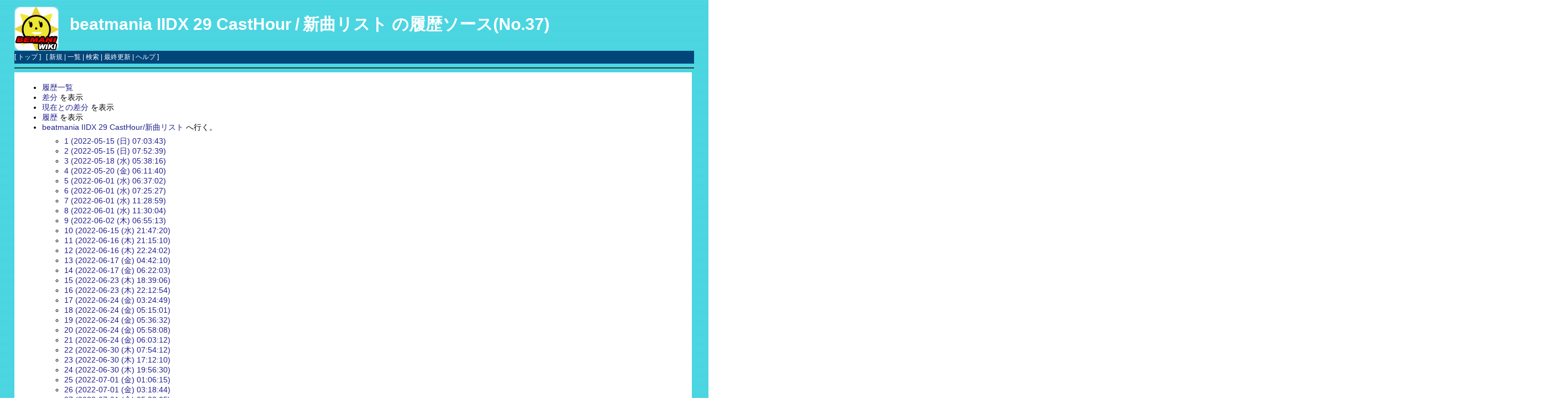

--- FILE ---
content_type: text/html; charset=EUC-JP
request_url: https://bemaniwiki.com/index.php?cmd=backup&action=source&page=beatmania%20IIDX%2029%20CastHour%2F%BF%B7%B6%CA%A5%EA%A5%B9%A5%C8&age=37
body_size: 66350
content:
<!DOCTYPE html>
<html lang="ja">
<head>
 <meta http-equiv="Content-Type" content="text/html; charset=EUC-JP" />
 <meta name="viewport" content="width=device-width, initial-scale=1.0" />
 <meta name="robots" content="NOINDEX,NOFOLLOW" />
 <META NAME="description" CONTENT="コナミの音楽ゲーム、BEMANIシリーズに関する情報Wiki">
 <META NAME="keywords" CONTENT="音ゲー,BEMANI,ビーマニ,ビートマニア,KONAMI,コナミ,ビートマニア,ポップンミュージック,ギターフリークス,ドラムマニア,jubeat,リフレクビート">

 <title>beatmania IIDX 29 CastHour/新曲リスト の履歴ソース(No.37) - BEMANIWiki 2nd</title>

 <link rel="SHORTCUT ICON" href="image/favicon.ico" />
 <link rel="stylesheet" type="text/css" href="skin/pukiwiki.css" />
 <link rel="alternate" type="application/rss+xml" title="RSS" href="index.php?cmd=rss" /> <script type="text/javascript" src="skin/main.js" defer></script>
 <script type="text/javascript" src="skin/search2.js" defer></script>

</head>
<body>
<div id="pukiwiki-site-properties" style="display:none;">
<input type="hidden" class="site-props" value="{&quot;is_utf8&quot;:false,&quot;json_enabled&quot;:true,&quot;show_passage&quot;:false,&quot;base_uri_pathname&quot;:&quot;/index.php&quot;,&quot;base_uri_absolute&quot;:&quot;https://bemaniwiki.com/index.php&quot;}" />
<input type="hidden" class="plugin-name" value="backup" />
<input type="hidden" class="page-name" value="beatmania IIDX 29 CastHour/新曲リスト" />
<input type="hidden" class="page-in-edit" value="false" />
<input type="hidden" class="ticketlink-def" value="[]" />



<input type="hidden" class="topicpath-links" value="[{&quot;page&quot;:&quot;beatmania IIDX 29 CastHour&quot;,&quot;leaf&quot;:&quot;beatmania IIDX 29 CastHour&quot;,&quot;uri&quot;:&quot;index.php?beatmania+IIDX+29+CastHour&quot;}]" />
</div><div id="header">
 <a href="index.php"><img id="logo" src="image/bemaniwiki2nd_logo.png" width="80" height="80" alt="[PukiWiki]" title="[PukiWiki]" /></a>

 <h1 class="title"><a href="index.php?plugin=related&amp;page=beatmania%20IIDX%2029%20CastHour%2F%BF%B7%B6%CA%A5%EA%A5%B9%A5%C8">beatmania IIDX 29 CastHour/新曲リスト</a>  の履歴ソース(No.37)</h1>


</div>

<div id="navigator">
 [ <a href="index.php" >トップ</a> ] &nbsp;


 [
 	<a href="index.php?plugin=newpage&amp;refer=beatmania+IIDX+29+CastHour/%BF%B7%B6%CA%A5%EA%A5%B9%A5%C8" >新規</a> |
    <a href="index.php?cmd=list" >一覧</a>  | <a href="index.php?cmd=search" >検索</a> | <a href="index.php?RecentChanges" >最終更新</a> | <a href="index.php?Help" >ヘルプ</a>   ]
</div>

<hr class="full_hr" />
<div id="contents">
 <div id="body"><ul>
 <li><a href="index.php?cmd=backup">履歴一覧</a></li>
 <li><a href="index.php?cmd=backup&amp;page=beatmania%20IIDX%2029%20CastHour%2F%BF%B7%B6%CA%A5%EA%A5%B9%A5%C8&amp;age=37&amp;action=diff">差分</a> を表示</li>
 <li><a href="index.php?cmd=backup&amp;page=beatmania%20IIDX%2029%20CastHour%2F%BF%B7%B6%CA%A5%EA%A5%B9%A5%C8&amp;age=37&amp;action=nowdiff">現在との差分</a> を表示</li>
 <li><a href="index.php?cmd=backup&amp;page=beatmania%20IIDX%2029%20CastHour%2F%BF%B7%B6%CA%A5%EA%A5%B9%A5%C8&amp;age=37">履歴</a> を表示</li>
 <li><a href="index.php?beatmania+IIDX+29+CastHour/%BF%B7%B6%CA%A5%EA%A5%B9%A5%C8">beatmania IIDX 29 CastHour/新曲リスト</a> へ行く。
  <ul>
   <li><a href="index.php?cmd=backup&amp;action=source&amp;page=beatmania%20IIDX%2029%20CastHour%2F%BF%B7%B6%CA%A5%EA%A5%B9%A5%C8&amp;age=1">1 (2022-05-15 (日) 07:03:43)</a></li>
   <li><a href="index.php?cmd=backup&amp;action=source&amp;page=beatmania%20IIDX%2029%20CastHour%2F%BF%B7%B6%CA%A5%EA%A5%B9%A5%C8&amp;age=2">2 (2022-05-15 (日) 07:52:39)</a></li>
   <li><a href="index.php?cmd=backup&amp;action=source&amp;page=beatmania%20IIDX%2029%20CastHour%2F%BF%B7%B6%CA%A5%EA%A5%B9%A5%C8&amp;age=3">3 (2022-05-18 (水) 05:38:16)</a></li>
   <li><a href="index.php?cmd=backup&amp;action=source&amp;page=beatmania%20IIDX%2029%20CastHour%2F%BF%B7%B6%CA%A5%EA%A5%B9%A5%C8&amp;age=4">4 (2022-05-20 (金) 06:11:40)</a></li>
   <li><a href="index.php?cmd=backup&amp;action=source&amp;page=beatmania%20IIDX%2029%20CastHour%2F%BF%B7%B6%CA%A5%EA%A5%B9%A5%C8&amp;age=5">5 (2022-06-01 (水) 06:37:02)</a></li>
   <li><a href="index.php?cmd=backup&amp;action=source&amp;page=beatmania%20IIDX%2029%20CastHour%2F%BF%B7%B6%CA%A5%EA%A5%B9%A5%C8&amp;age=6">6 (2022-06-01 (水) 07:25:27)</a></li>
   <li><a href="index.php?cmd=backup&amp;action=source&amp;page=beatmania%20IIDX%2029%20CastHour%2F%BF%B7%B6%CA%A5%EA%A5%B9%A5%C8&amp;age=7">7 (2022-06-01 (水) 11:28:59)</a></li>
   <li><a href="index.php?cmd=backup&amp;action=source&amp;page=beatmania%20IIDX%2029%20CastHour%2F%BF%B7%B6%CA%A5%EA%A5%B9%A5%C8&amp;age=8">8 (2022-06-01 (水) 11:30:04)</a></li>
   <li><a href="index.php?cmd=backup&amp;action=source&amp;page=beatmania%20IIDX%2029%20CastHour%2F%BF%B7%B6%CA%A5%EA%A5%B9%A5%C8&amp;age=9">9 (2022-06-02 (木) 06:55:13)</a></li>
   <li><a href="index.php?cmd=backup&amp;action=source&amp;page=beatmania%20IIDX%2029%20CastHour%2F%BF%B7%B6%CA%A5%EA%A5%B9%A5%C8&amp;age=10">10 (2022-06-15 (水) 21:47:20)</a></li>
   <li><a href="index.php?cmd=backup&amp;action=source&amp;page=beatmania%20IIDX%2029%20CastHour%2F%BF%B7%B6%CA%A5%EA%A5%B9%A5%C8&amp;age=11">11 (2022-06-16 (木) 21:15:10)</a></li>
   <li><a href="index.php?cmd=backup&amp;action=source&amp;page=beatmania%20IIDX%2029%20CastHour%2F%BF%B7%B6%CA%A5%EA%A5%B9%A5%C8&amp;age=12">12 (2022-06-16 (木) 22:24:02)</a></li>
   <li><a href="index.php?cmd=backup&amp;action=source&amp;page=beatmania%20IIDX%2029%20CastHour%2F%BF%B7%B6%CA%A5%EA%A5%B9%A5%C8&amp;age=13">13 (2022-06-17 (金) 04:42:10)</a></li>
   <li><a href="index.php?cmd=backup&amp;action=source&amp;page=beatmania%20IIDX%2029%20CastHour%2F%BF%B7%B6%CA%A5%EA%A5%B9%A5%C8&amp;age=14">14 (2022-06-17 (金) 06:22:03)</a></li>
   <li><a href="index.php?cmd=backup&amp;action=source&amp;page=beatmania%20IIDX%2029%20CastHour%2F%BF%B7%B6%CA%A5%EA%A5%B9%A5%C8&amp;age=15">15 (2022-06-23 (木) 18:39:06)</a></li>
   <li><a href="index.php?cmd=backup&amp;action=source&amp;page=beatmania%20IIDX%2029%20CastHour%2F%BF%B7%B6%CA%A5%EA%A5%B9%A5%C8&amp;age=16">16 (2022-06-23 (木) 22:12:54)</a></li>
   <li><a href="index.php?cmd=backup&amp;action=source&amp;page=beatmania%20IIDX%2029%20CastHour%2F%BF%B7%B6%CA%A5%EA%A5%B9%A5%C8&amp;age=17">17 (2022-06-24 (金) 03:24:49)</a></li>
   <li><a href="index.php?cmd=backup&amp;action=source&amp;page=beatmania%20IIDX%2029%20CastHour%2F%BF%B7%B6%CA%A5%EA%A5%B9%A5%C8&amp;age=18">18 (2022-06-24 (金) 05:15:01)</a></li>
   <li><a href="index.php?cmd=backup&amp;action=source&amp;page=beatmania%20IIDX%2029%20CastHour%2F%BF%B7%B6%CA%A5%EA%A5%B9%A5%C8&amp;age=19">19 (2022-06-24 (金) 05:36:32)</a></li>
   <li><a href="index.php?cmd=backup&amp;action=source&amp;page=beatmania%20IIDX%2029%20CastHour%2F%BF%B7%B6%CA%A5%EA%A5%B9%A5%C8&amp;age=20">20 (2022-06-24 (金) 05:58:08)</a></li>
   <li><a href="index.php?cmd=backup&amp;action=source&amp;page=beatmania%20IIDX%2029%20CastHour%2F%BF%B7%B6%CA%A5%EA%A5%B9%A5%C8&amp;age=21">21 (2022-06-24 (金) 06:03:12)</a></li>
   <li><a href="index.php?cmd=backup&amp;action=source&amp;page=beatmania%20IIDX%2029%20CastHour%2F%BF%B7%B6%CA%A5%EA%A5%B9%A5%C8&amp;age=22">22 (2022-06-30 (木) 07:54:12)</a></li>
   <li><a href="index.php?cmd=backup&amp;action=source&amp;page=beatmania%20IIDX%2029%20CastHour%2F%BF%B7%B6%CA%A5%EA%A5%B9%A5%C8&amp;age=23">23 (2022-06-30 (木) 17:12:10)</a></li>
   <li><a href="index.php?cmd=backup&amp;action=source&amp;page=beatmania%20IIDX%2029%20CastHour%2F%BF%B7%B6%CA%A5%EA%A5%B9%A5%C8&amp;age=24">24 (2022-06-30 (木) 19:56:30)</a></li>
   <li><a href="index.php?cmd=backup&amp;action=source&amp;page=beatmania%20IIDX%2029%20CastHour%2F%BF%B7%B6%CA%A5%EA%A5%B9%A5%C8&amp;age=25">25 (2022-07-01 (金) 01:06:15)</a></li>
   <li><a href="index.php?cmd=backup&amp;action=source&amp;page=beatmania%20IIDX%2029%20CastHour%2F%BF%B7%B6%CA%A5%EA%A5%B9%A5%C8&amp;age=26">26 (2022-07-01 (金) 03:18:44)</a></li>
   <li><a href="index.php?cmd=backup&amp;action=source&amp;page=beatmania%20IIDX%2029%20CastHour%2F%BF%B7%B6%CA%A5%EA%A5%B9%A5%C8&amp;age=27">27 (2022-07-01 (金) 05:22:05)</a></li>
   <li><a href="index.php?cmd=backup&amp;action=source&amp;page=beatmania%20IIDX%2029%20CastHour%2F%BF%B7%B6%CA%A5%EA%A5%B9%A5%C8&amp;age=28">28 (2022-07-03 (日) 02:46:24)</a></li>
   <li><a href="index.php?cmd=backup&amp;action=source&amp;page=beatmania%20IIDX%2029%20CastHour%2F%BF%B7%B6%CA%A5%EA%A5%B9%A5%C8&amp;age=29">29 (2022-07-05 (火) 03:00:58)</a></li>
   <li><a href="index.php?cmd=backup&amp;action=source&amp;page=beatmania%20IIDX%2029%20CastHour%2F%BF%B7%B6%CA%A5%EA%A5%B9%A5%C8&amp;age=30">30 (2022-07-05 (火) 03:20:56)</a></li>
   <li><a href="index.php?cmd=backup&amp;action=source&amp;page=beatmania%20IIDX%2029%20CastHour%2F%BF%B7%B6%CA%A5%EA%A5%B9%A5%C8&amp;age=31">31 (2022-07-14 (木) 20:27:42)</a></li>
   <li><a href="index.php?cmd=backup&amp;action=source&amp;page=beatmania%20IIDX%2029%20CastHour%2F%BF%B7%B6%CA%A5%EA%A5%B9%A5%C8&amp;age=32">32 (2022-07-14 (木) 20:35:55)</a></li>
   <li><a href="index.php?cmd=backup&amp;action=source&amp;page=beatmania%20IIDX%2029%20CastHour%2F%BF%B7%B6%CA%A5%EA%A5%B9%A5%C8&amp;age=33">33 (2022-07-14 (木) 20:36:40)</a></li>
   <li><a href="index.php?cmd=backup&amp;action=source&amp;page=beatmania%20IIDX%2029%20CastHour%2F%BF%B7%B6%CA%A5%EA%A5%B9%A5%C8&amp;age=34">34 (2022-07-14 (木) 20:37:22)</a></li>
   <li><a href="index.php?cmd=backup&amp;action=source&amp;page=beatmania%20IIDX%2029%20CastHour%2F%BF%B7%B6%CA%A5%EA%A5%B9%A5%C8&amp;age=35">35 (2022-07-14 (木) 20:39:04)</a></li>
   <li><a href="index.php?cmd=backup&amp;action=source&amp;page=beatmania%20IIDX%2029%20CastHour%2F%BF%B7%B6%CA%A5%EA%A5%B9%A5%C8&amp;age=36">36 (2022-07-14 (木) 20:47:05)</a></li>
   <li><em>37 (2022-07-14 (木) 20:47:59)</em></li>
   <li><a href="index.php?cmd=backup&amp;action=source&amp;page=beatmania%20IIDX%2029%20CastHour%2F%BF%B7%B6%CA%A5%EA%A5%B9%A5%C8&amp;age=38">38 (2022-07-15 (金) 03:51:54)</a></li>
   <li><a href="index.php?cmd=backup&amp;action=source&amp;page=beatmania%20IIDX%2029%20CastHour%2F%BF%B7%B6%CA%A5%EA%A5%B9%A5%C8&amp;age=39">39 (2022-07-15 (金) 04:34:24)</a></li>
   <li><a href="index.php?cmd=backup&amp;action=source&amp;page=beatmania%20IIDX%2029%20CastHour%2F%BF%B7%B6%CA%A5%EA%A5%B9%A5%C8&amp;age=40">40 (2022-07-15 (金) 17:42:30)</a></li>
   <li><a href="index.php?cmd=backup&amp;action=source&amp;page=beatmania%20IIDX%2029%20CastHour%2F%BF%B7%B6%CA%A5%EA%A5%B9%A5%C8&amp;age=41">41 (2022-07-15 (金) 17:44:53)</a></li>
   <li><a href="index.php?cmd=backup&amp;action=source&amp;page=beatmania%20IIDX%2029%20CastHour%2F%BF%B7%B6%CA%A5%EA%A5%B9%A5%C8&amp;age=42">42 (2022-07-17 (日) 10:14:53)</a></li>
   <li><a href="index.php?cmd=backup&amp;action=source&amp;page=beatmania%20IIDX%2029%20CastHour%2F%BF%B7%B6%CA%A5%EA%A5%B9%A5%C8&amp;age=43">43 (2022-07-28 (木) 02:57:52)</a></li>
   <li><a href="index.php?cmd=backup&amp;action=source&amp;page=beatmania%20IIDX%2029%20CastHour%2F%BF%B7%B6%CA%A5%EA%A5%B9%A5%C8&amp;age=44">44 (2022-07-28 (木) 03:35:19)</a></li>
   <li><a href="index.php?cmd=backup&amp;action=source&amp;page=beatmania%20IIDX%2029%20CastHour%2F%BF%B7%B6%CA%A5%EA%A5%B9%A5%C8&amp;age=45">45 (2022-07-28 (木) 03:37:45)</a></li>
   <li><a href="index.php?cmd=backup&amp;action=source&amp;page=beatmania%20IIDX%2029%20CastHour%2F%BF%B7%B6%CA%A5%EA%A5%B9%A5%C8&amp;age=46">46 (2022-07-28 (木) 03:59:48)</a></li>
   <li><a href="index.php?cmd=backup&amp;action=source&amp;page=beatmania%20IIDX%2029%20CastHour%2F%BF%B7%B6%CA%A5%EA%A5%B9%A5%C8&amp;age=47">47 (2022-07-28 (木) 04:40:32)</a></li>
   <li><a href="index.php?cmd=backup&amp;action=source&amp;page=beatmania%20IIDX%2029%20CastHour%2F%BF%B7%B6%CA%A5%EA%A5%B9%A5%C8&amp;age=48">48 (2022-07-28 (木) 04:41:20)</a></li>
   <li><a href="index.php?cmd=backup&amp;action=source&amp;page=beatmania%20IIDX%2029%20CastHour%2F%BF%B7%B6%CA%A5%EA%A5%B9%A5%C8&amp;age=49">49 (2022-07-28 (木) 18:25:40)</a></li>
   <li><a href="index.php?cmd=backup&amp;action=source&amp;page=beatmania%20IIDX%2029%20CastHour%2F%BF%B7%B6%CA%A5%EA%A5%B9%A5%C8&amp;age=50">50 (2022-07-28 (木) 19:27:12)</a></li>
   <li><a href="index.php?cmd=backup&amp;action=source&amp;page=beatmania%20IIDX%2029%20CastHour%2F%BF%B7%B6%CA%A5%EA%A5%B9%A5%C8&amp;age=51">51 (2022-07-28 (木) 19:30:00)</a></li>
   <li><a href="index.php?cmd=backup&amp;action=source&amp;page=beatmania%20IIDX%2029%20CastHour%2F%BF%B7%B6%CA%A5%EA%A5%B9%A5%C8&amp;age=52">52 (2022-07-28 (木) 19:31:01)</a></li>
   <li><a href="index.php?cmd=backup&amp;action=source&amp;page=beatmania%20IIDX%2029%20CastHour%2F%BF%B7%B6%CA%A5%EA%A5%B9%A5%C8&amp;age=53">53 (2022-07-28 (木) 20:13:00)</a></li>
   <li><a href="index.php?cmd=backup&amp;action=source&amp;page=beatmania%20IIDX%2029%20CastHour%2F%BF%B7%B6%CA%A5%EA%A5%B9%A5%C8&amp;age=54">54 (2022-07-28 (木) 22:43:00)</a></li>
   <li><a href="index.php?cmd=backup&amp;action=source&amp;page=beatmania%20IIDX%2029%20CastHour%2F%BF%B7%B6%CA%A5%EA%A5%B9%A5%C8&amp;age=55">55 (2022-07-29 (金) 02:48:30)</a></li>
   <li><a href="index.php?cmd=backup&amp;action=source&amp;page=beatmania%20IIDX%2029%20CastHour%2F%BF%B7%B6%CA%A5%EA%A5%B9%A5%C8&amp;age=56">56 (2022-07-29 (金) 07:56:44)</a></li>
   <li><a href="index.php?cmd=backup&amp;action=source&amp;page=beatmania%20IIDX%2029%20CastHour%2F%BF%B7%B6%CA%A5%EA%A5%B9%A5%C8&amp;age=57">57 (2022-07-31 (日) 21:48:16)</a></li>
   <li><a href="index.php?cmd=backup&amp;action=source&amp;page=beatmania%20IIDX%2029%20CastHour%2F%BF%B7%B6%CA%A5%EA%A5%B9%A5%C8&amp;age=58">58 (2022-08-05 (金) 06:02:44)</a></li>
   <li><a href="index.php?cmd=backup&amp;action=source&amp;page=beatmania%20IIDX%2029%20CastHour%2F%BF%B7%B6%CA%A5%EA%A5%B9%A5%C8&amp;age=59">59 (2022-08-06 (土) 06:33:50)</a></li>
   <li><a href="index.php?cmd=backup&amp;action=source&amp;page=beatmania%20IIDX%2029%20CastHour%2F%BF%B7%B6%CA%A5%EA%A5%B9%A5%C8&amp;age=60">60 (2022-08-07 (日) 02:42:43)</a></li>
   <li><a href="index.php?cmd=backup&amp;action=source&amp;page=beatmania%20IIDX%2029%20CastHour%2F%BF%B7%B6%CA%A5%EA%A5%B9%A5%C8&amp;age=61">61 (2022-08-11 (木) 03:05:20)</a></li>
   <li><a href="index.php?cmd=backup&amp;action=source&amp;page=beatmania%20IIDX%2029%20CastHour%2F%BF%B7%B6%CA%A5%EA%A5%B9%A5%C8&amp;age=62">62 (2022-08-11 (木) 22:16:10)</a></li>
   <li><a href="index.php?cmd=backup&amp;action=source&amp;page=beatmania%20IIDX%2029%20CastHour%2F%BF%B7%B6%CA%A5%EA%A5%B9%A5%C8&amp;age=63">63 (2022-08-11 (木) 22:19:31)</a></li>
   <li><a href="index.php?cmd=backup&amp;action=source&amp;page=beatmania%20IIDX%2029%20CastHour%2F%BF%B7%B6%CA%A5%EA%A5%B9%A5%C8&amp;age=64">64 (2022-08-15 (月) 06:31:47)</a></li>
   <li><a href="index.php?cmd=backup&amp;action=source&amp;page=beatmania%20IIDX%2029%20CastHour%2F%BF%B7%B6%CA%A5%EA%A5%B9%A5%C8&amp;age=65">65 (2022-08-18 (木) 01:50:47)</a></li>
   <li><a href="index.php?cmd=backup&amp;action=source&amp;page=beatmania%20IIDX%2029%20CastHour%2F%BF%B7%B6%CA%A5%EA%A5%B9%A5%C8&amp;age=66">66 (2022-09-08 (木) 22:43:54)</a></li>
   <li><a href="index.php?cmd=backup&amp;action=source&amp;page=beatmania%20IIDX%2029%20CastHour%2F%BF%B7%B6%CA%A5%EA%A5%B9%A5%C8&amp;age=67">67 (2022-09-08 (木) 23:05:48)</a></li>
   <li><a href="index.php?cmd=backup&amp;action=source&amp;page=beatmania%20IIDX%2029%20CastHour%2F%BF%B7%B6%CA%A5%EA%A5%B9%A5%C8&amp;age=68">68 (2022-09-08 (木) 23:09:59)</a></li>
   <li><a href="index.php?cmd=backup&amp;action=source&amp;page=beatmania%20IIDX%2029%20CastHour%2F%BF%B7%B6%CA%A5%EA%A5%B9%A5%C8&amp;age=69">69 (2022-09-08 (木) 23:12:31)</a></li>
   <li><a href="index.php?cmd=backup&amp;action=source&amp;page=beatmania%20IIDX%2029%20CastHour%2F%BF%B7%B6%CA%A5%EA%A5%B9%A5%C8&amp;age=70">70 (2022-09-08 (木) 23:15:11)</a></li>
   <li><a href="index.php?cmd=backup&amp;action=source&amp;page=beatmania%20IIDX%2029%20CastHour%2F%BF%B7%B6%CA%A5%EA%A5%B9%A5%C8&amp;age=71">71 (2022-09-08 (木) 23:26:11)</a></li>
   <li><a href="index.php?cmd=backup&amp;action=source&amp;page=beatmania%20IIDX%2029%20CastHour%2F%BF%B7%B6%CA%A5%EA%A5%B9%A5%C8&amp;age=72">72 (2022-09-08 (木) 23:36:06)</a></li>
   <li><a href="index.php?cmd=backup&amp;action=source&amp;page=beatmania%20IIDX%2029%20CastHour%2F%BF%B7%B6%CA%A5%EA%A5%B9%A5%C8&amp;age=73">73 (2022-09-08 (木) 23:38:54)</a></li>
   <li><a href="index.php?cmd=backup&amp;action=source&amp;page=beatmania%20IIDX%2029%20CastHour%2F%BF%B7%B6%CA%A5%EA%A5%B9%A5%C8&amp;age=74">74 (2022-09-09 (金) 01:03:57)</a></li>
   <li><a href="index.php?cmd=backup&amp;action=source&amp;page=beatmania%20IIDX%2029%20CastHour%2F%BF%B7%B6%CA%A5%EA%A5%B9%A5%C8&amp;age=75">75 (2022-09-09 (金) 02:49:19)</a></li>
   <li><a href="index.php?cmd=backup&amp;action=source&amp;page=beatmania%20IIDX%2029%20CastHour%2F%BF%B7%B6%CA%A5%EA%A5%B9%A5%C8&amp;age=76">76 (2022-09-09 (金) 03:33:37)</a></li>
   <li><a href="index.php?cmd=backup&amp;action=source&amp;page=beatmania%20IIDX%2029%20CastHour%2F%BF%B7%B6%CA%A5%EA%A5%B9%A5%C8&amp;age=77">77 (2022-09-09 (金) 04:44:44)</a></li>
   <li><a href="index.php?cmd=backup&amp;action=source&amp;page=beatmania%20IIDX%2029%20CastHour%2F%BF%B7%B6%CA%A5%EA%A5%B9%A5%C8&amp;age=78">78 (2022-09-09 (金) 07:31:27)</a></li>
   <li><a href="index.php?cmd=backup&amp;action=source&amp;page=beatmania%20IIDX%2029%20CastHour%2F%BF%B7%B6%CA%A5%EA%A5%B9%A5%C8&amp;age=79">79 (2022-09-09 (金) 08:04:30)</a></li>
   <li><a href="index.php?cmd=backup&amp;action=source&amp;page=beatmania%20IIDX%2029%20CastHour%2F%BF%B7%B6%CA%A5%EA%A5%B9%A5%C8&amp;age=80">80 (2022-09-10 (土) 02:15:41)</a></li>
   <li><a href="index.php?cmd=backup&amp;action=source&amp;page=beatmania%20IIDX%2029%20CastHour%2F%BF%B7%B6%CA%A5%EA%A5%B9%A5%C8&amp;age=81">81 (2022-09-10 (土) 04:40:36)</a></li>
   <li><a href="index.php?cmd=backup&amp;action=source&amp;page=beatmania%20IIDX%2029%20CastHour%2F%BF%B7%B6%CA%A5%EA%A5%B9%A5%C8&amp;age=82">82 (2022-09-10 (土) 07:02:11)</a></li>
   <li><a href="index.php?cmd=backup&amp;action=source&amp;page=beatmania%20IIDX%2029%20CastHour%2F%BF%B7%B6%CA%A5%EA%A5%B9%A5%C8&amp;age=83">83 (2022-09-10 (土) 07:21:58)</a></li>
   <li><a href="index.php?cmd=backup&amp;action=source&amp;page=beatmania%20IIDX%2029%20CastHour%2F%BF%B7%B6%CA%A5%EA%A5%B9%A5%C8&amp;age=84">84 (2022-09-11 (日) 02:36:53)</a></li>
   <li><a href="index.php?cmd=backup&amp;action=source&amp;page=beatmania%20IIDX%2029%20CastHour%2F%BF%B7%B6%CA%A5%EA%A5%B9%A5%C8&amp;age=85">85 (2022-09-13 (火) 04:54:25)</a></li>
   <li><a href="index.php?cmd=backup&amp;action=source&amp;page=beatmania%20IIDX%2029%20CastHour%2F%BF%B7%B6%CA%A5%EA%A5%B9%A5%C8&amp;age=86">86 (2022-09-13 (火) 07:34:15)</a></li>
   <li><a href="index.php?cmd=backup&amp;action=source&amp;page=beatmania%20IIDX%2029%20CastHour%2F%BF%B7%B6%CA%A5%EA%A5%B9%A5%C8&amp;age=87">87 (2022-09-13 (火) 07:34:57)</a></li>
   <li><a href="index.php?cmd=backup&amp;action=source&amp;page=beatmania%20IIDX%2029%20CastHour%2F%BF%B7%B6%CA%A5%EA%A5%B9%A5%C8&amp;age=88">88 (2022-09-14 (水) 04:05:36)</a></li>
   <li><a href="index.php?cmd=backup&amp;action=source&amp;page=beatmania%20IIDX%2029%20CastHour%2F%BF%B7%B6%CA%A5%EA%A5%B9%A5%C8&amp;age=89">89 (2022-09-14 (水) 04:37:01)</a></li>
   <li><a href="index.php?cmd=backup&amp;action=source&amp;page=beatmania%20IIDX%2029%20CastHour%2F%BF%B7%B6%CA%A5%EA%A5%B9%A5%C8&amp;age=90">90 (2022-09-23 (金) 01:03:34)</a></li>
   <li><a href="index.php?cmd=backup&amp;action=source&amp;page=beatmania%20IIDX%2029%20CastHour%2F%BF%B7%B6%CA%A5%EA%A5%B9%A5%C8&amp;age=91">91 (2022-09-29 (木) 04:34:34)</a></li>
   <li><a href="index.php?cmd=backup&amp;action=source&amp;page=beatmania%20IIDX%2029%20CastHour%2F%BF%B7%B6%CA%A5%EA%A5%B9%A5%C8&amp;age=92">92 (2022-09-29 (木) 22:24:14)</a></li>
   <li><a href="index.php?cmd=backup&amp;action=source&amp;page=beatmania%20IIDX%2029%20CastHour%2F%BF%B7%B6%CA%A5%EA%A5%B9%A5%C8&amp;age=93">93 (2022-09-29 (木) 23:17:46)</a></li>
   <li><a href="index.php?cmd=backup&amp;action=source&amp;page=beatmania%20IIDX%2029%20CastHour%2F%BF%B7%B6%CA%A5%EA%A5%B9%A5%C8&amp;age=94">94 (2022-09-30 (金) 16:29:02)</a></li>
   <li><a href="index.php?cmd=backup&amp;action=source&amp;page=beatmania%20IIDX%2029%20CastHour%2F%BF%B7%B6%CA%A5%EA%A5%B9%A5%C8&amp;age=95">95 (2022-09-30 (金) 16:38:29)</a></li>
   <li><a href="index.php?cmd=backup&amp;action=source&amp;page=beatmania%20IIDX%2029%20CastHour%2F%BF%B7%B6%CA%A5%EA%A5%B9%A5%C8&amp;age=96">96 (2022-10-01 (土) 18:41:58)</a></li>
   <li><a href="index.php?cmd=backup&amp;action=source&amp;page=beatmania%20IIDX%2029%20CastHour%2F%BF%B7%B6%CA%A5%EA%A5%B9%A5%C8&amp;age=97">97 (2022-10-02 (日) 03:40:36)</a></li>
   <li><a href="index.php?cmd=backup&amp;action=source&amp;page=beatmania%20IIDX%2029%20CastHour%2F%BF%B7%B6%CA%A5%EA%A5%B9%A5%C8&amp;age=98">98 (2022-10-04 (火) 01:08:13)</a></li>
   <li><a href="index.php?cmd=backup&amp;action=source&amp;page=beatmania%20IIDX%2029%20CastHour%2F%BF%B7%B6%CA%A5%EA%A5%B9%A5%C8&amp;age=99">99 (2022-10-05 (水) 07:53:26)</a></li>
   <li><a href="index.php?cmd=backup&amp;action=source&amp;page=beatmania%20IIDX%2029%20CastHour%2F%BF%B7%B6%CA%A5%EA%A5%B9%A5%C8&amp;age=100">100 (2022-10-08 (土) 02:07:43)</a></li>
   <li><a href="index.php?cmd=backup&amp;action=source&amp;page=beatmania%20IIDX%2029%20CastHour%2F%BF%B7%B6%CA%A5%EA%A5%B9%A5%C8&amp;age=101">101 (2022-10-14 (金) 03:07:32)</a></li>
   <li><a href="index.php?cmd=backup&amp;action=source&amp;page=beatmania%20IIDX%2029%20CastHour%2F%BF%B7%B6%CA%A5%EA%A5%B9%A5%C8&amp;age=102">102 (2022-10-19 (水) 00:32:33)</a></li>
   <li><a href="index.php?cmd=backup&amp;action=source&amp;page=beatmania%20IIDX%2029%20CastHour%2F%BF%B7%B6%CA%A5%EA%A5%B9%A5%C8&amp;age=103">103 (2022-10-24 (月) 08:38:03)</a></li>
   <li><a href="index.php?cmd=backup&amp;action=source&amp;page=beatmania%20IIDX%2029%20CastHour%2F%BF%B7%B6%CA%A5%EA%A5%B9%A5%C8&amp;age=104">104 (2022-10-24 (月) 09:23:23)</a></li>
   <li><a href="index.php?cmd=backup&amp;action=source&amp;page=beatmania%20IIDX%2029%20CastHour%2F%BF%B7%B6%CA%A5%EA%A5%B9%A5%C8&amp;age=105">105 (2022-10-25 (火) 07:34:20)</a></li>
   <li><a href="index.php?cmd=backup&amp;action=source&amp;page=beatmania%20IIDX%2029%20CastHour%2F%BF%B7%B6%CA%A5%EA%A5%B9%A5%C8&amp;age=106">106 (2022-10-25 (火) 07:35:36)</a></li>
   <li><a href="index.php?cmd=backup&amp;action=source&amp;page=beatmania%20IIDX%2029%20CastHour%2F%BF%B7%B6%CA%A5%EA%A5%B9%A5%C8&amp;age=107">107 (2023-02-15 (水) 08:00:22)</a></li>
   <li><a href="index.php?cmd=backup&amp;action=source&amp;page=beatmania%20IIDX%2029%20CastHour%2F%BF%B7%B6%CA%A5%EA%A5%B9%A5%C8&amp;age=108">108 (2023-02-16 (木) 08:27:27)</a></li>
   <li><a href="index.php?cmd=backup&amp;action=source&amp;page=beatmania%20IIDX%2029%20CastHour%2F%BF%B7%B6%CA%A5%EA%A5%B9%A5%C8&amp;age=109">109 (2023-02-16 (木) 08:28:14)</a></li>
   <li><a href="index.php?cmd=backup&amp;action=source&amp;page=beatmania%20IIDX%2029%20CastHour%2F%BF%B7%B6%CA%A5%EA%A5%B9%A5%C8&amp;age=110">110 (2024-01-18 (木) 11:16:01)</a></li>
   <li><a href="index.php?cmd=backup&amp;action=source&amp;page=beatmania%20IIDX%2029%20CastHour%2F%BF%B7%B6%CA%A5%EA%A5%B9%A5%C8&amp;age=111">111 (2024-01-18 (木) 12:31:42)</a></li>
   <li><a href="index.php?cmd=backup&amp;action=source&amp;page=beatmania%20IIDX%2029%20CastHour%2F%BF%B7%B6%CA%A5%EA%A5%B9%A5%C8&amp;age=112">112 (2024-01-19 (金) 08:23:32)</a></li>
   <li><a href="index.php?cmd=backup&amp;action=source&amp;page=beatmania%20IIDX%2029%20CastHour%2F%BF%B7%B6%CA%A5%EA%A5%B9%A5%C8&amp;age=113">113 (2024-02-15 (木) 08:47:39)</a></li>
   <li><a href="index.php?cmd=backup&amp;action=source&amp;page=beatmania%20IIDX%2029%20CastHour%2F%BF%B7%B6%CA%A5%EA%A5%B9%A5%C8&amp;age=114">114 (2024-02-15 (木) 09:07:25)</a></li>
   <li><a href="index.php?cmd=backup&amp;action=source&amp;page=beatmania%20IIDX%2029%20CastHour%2F%BF%B7%B6%CA%A5%EA%A5%B9%A5%C8&amp;age=115">115 (2024-02-15 (木) 00:09:16)</a></li>
   <li><a href="index.php?cmd=backup&amp;action=source&amp;page=beatmania%20IIDX%2029%20CastHour%2F%BF%B7%B6%CA%A5%EA%A5%B9%A5%C8&amp;age=116">116 (2025-10-26 (日) 03:00:35)</a></li>
   <li><a href="index.php?cmd=backup&amp;action=source&amp;page=beatmania%20IIDX%2029%20CastHour%2F%BF%B7%B6%CA%A5%EA%A5%B9%A5%C8&amp;age=117">117 (2025-10-30 (木) 08:35:10)</a></li>
   <li><a href="index.php?cmd=backup&amp;action=source&amp;page=beatmania%20IIDX%2029%20CastHour%2F%BF%B7%B6%CA%A5%EA%A5%B9%A5%C8&amp;age=118">118 (2025-11-01 (土) 01:30:04)</a></li>
   <li><a href="index.php?cmd=backup&amp;action=source&amp;page=beatmania%20IIDX%2029%20CastHour%2F%BF%B7%B6%CA%A5%EA%A5%B9%A5%C8&amp;age=119">119 (2025-11-03 (月) 10:17:14)</a></li>
   <li><a href="index.php?cmd=backup&amp;action=source&amp;page=beatmania%20IIDX%2029%20CastHour%2F%BF%B7%B6%CA%A5%EA%A5%B9%A5%C8&amp;age=120">120 (2025-11-21 (金) 04:23:04)</a></li>
  </ul>
 </li>
</ul>
<pre>#include(beatmania IIDX 29 CastHour/Contents,notitle)
#contents

//公式で収録未発表の楽曲、またはゲーム上での解禁が確認できていない楽曲の情報(不具合による情報漏れや解析、JASRACのデータベース搭載情報も含む)は絶対に載せないでください。

*新曲リスト [#new]
**難易度,BPM,ジャンル,曲名,アーティスト [#playinfo]
-表記について
--日本語表記の曲は実機セグメント表記のアルファベット順に並んでいます。
--「SP」「DP」の欄はそれぞれ左から&amp;color(limegreen){[BEGINNER(B)]};(SPのみ)、&amp;color(dodgerblue){[NORMAL(N)]};、&amp;color(darkorange){[HYPER(H)]};、&amp;color(crimson){[ANOTHER(A)]};、&amp;color(darkorchid){[LEGGENDARIA(L)]};のLEVELを示しています。
--&amp;color(orange){[CN]};、&amp;color(orange){[BSS]};、&amp;color(orange){[MSS]};、&amp;color(red){[HCN]};、&amp;color(red){[HBSS]};がついているものは譜面中にそれぞれが含まれていることを表しています。BSSとMSSが共にある譜面は、&amp;color(orange){[MSS]};のみ表記しています。
//ノーツレーダーよりCN, HCNの存在がわかるが、BSSの存在が未確認の場合、それぞれ&amp;color(orange){[CN?]};, &amp;color(red){[HCN?]};としておいてください。確認でき次第、「?」を外してください。
//選曲画面でMSSがあると分かっていてもCNの有無は分からないので、&amp;color(orange){&amp;size(9){[CN?]&amp;br;[MSS]};};という風にしておくとよいです。
//基本的に今作稼働最終日までに「?」が外せるようにしておいてください。
--BPMの欄が「※」の曲は譜面によりBPMが異なる曲です。([[備考参照&gt;#BPM]])
--曲名が&amp;color(red){赤色};の曲は1P・2Pで異なる難易度を同時にプレイすることが出来ない楽曲です。

-[CS移植曲・復活曲関連]
--移植元または削除前と比べてLEVEL表記が上昇した譜面は&amp;color(red){''赤色''};、下降した譜面は&amp;color(blue){''青色''};、追加された譜面は&amp;color(green){''緑色''};、変更された譜面は&amp;color(brown){''茶字''};で表記しています。

-''旧曲の追加譜面は[[beatmania IIDX 29 CastHour/旧曲変更点]]を参照''。

|&gt;|&gt;|&gt;|&gt;|SP|&gt;|&gt;|&gt;|DP|BPM|GENRE|TITLE|ARTIST|h
|BGCOLOR(limegreen):B|BGCOLOR(dodgerblue):N|BGCOLOR(darkorange):H|BGCOLOR(crimson):A|BGCOLOR(darkorchid):L|BGCOLOR(dodgerblue):N|BGCOLOR(darkorange):H|BGCOLOR(crimson):A|BGCOLOR(darkorchid):L|~|~|~|~|h
|CENTER:BGCOLOR(#ceffce):|CENTER:BGCOLOR(#ceffff):|CENTER:BGCOLOR(#ffffce):|CENTER:BGCOLOR(#ffcece):|CENTER:BGCOLOR(#FCF):|CENTER:BGCOLOR(#ceffff):|CENTER:BGCOLOR(#ffffce):|CENTER:BGCOLOR(#ffcece):|CENTER:BGCOLOR(#FCF):|CENTER:||&gt;|&gt;|c
|&gt;|&gt;|&gt;|&gt;|&gt;|&gt;|&gt;|&gt;|&gt;|&gt;|&gt;|&gt;|BGCOLOR(LIGHTBLUE):CENTER:''デフォルト曲''|
|-|6|10|12|-|6|10|12|-|155|PIANO TECH|Angel's Ladder|xi|
|-|4|7|10|-|4|7|10|-|198|UNSUNG REQUIEM|Ariah|satella feat.藍月なくる|
|-|4|6|8|-|4|6|8|-|134|LATIN FUSION POP|Blue Bird feat. Kanae Asaba|Nhato|
|-|5|8|10|-|5|9|11|-|200|CYBERPUNK|DISPARATE|BEMANI Sound Team &quot;Captain Sonic&quot;|
|-|&amp;color(red){&amp;size(9){[HCN]};};&amp;br;6|&amp;color(red){&amp;size(9){[HCN]};};&amp;br;10|&amp;color(red){&amp;size(9){[HCN]};};&amp;br;12|-|&amp;color(red){&amp;size(9){[HCN]};};&amp;br;6|&amp;color(red){&amp;size(9){[HCN]};};&amp;br;10|&amp;color(red){&amp;size(9){[HCN]};};&amp;br;12|-|210|MIXTURE|Don't believe the hype|DJ Mass MAD Izm* feat.H14(LEONAIR)|
|-|5|8|11|-|5|8|11|-|140|ABDUCTION BEAT|DREAM OF SPACE UFO ABDUCTION|BEMANI Sound Team &quot;謎の宇宙人スペースX&quot;|
|-|4|&amp;color(orange){&amp;size(9){[CN]};};&amp;br;7|&amp;color(orange){&amp;size(9){[CN]};};&amp;br;9|-|4|&amp;color(orange){&amp;size(9){[CN]};};&amp;br;7|&amp;color(orange){&amp;size(9){[CN]};};&amp;br;9|-|168|DIGITAL POP|Fantastic Merry-Go-Round|SOUND HOLIC feat. Nana Takahashi|
|-|6|10|12|-|6|10|12|-|175|EURO BEAT|Fegrix|Xceon vs DJ Command (Eurobeat Union)|
|-|&amp;color(orange){&amp;size(9){[CN]};};&amp;br;5|&amp;color(orange){&amp;size(9){[CN]};};&amp;br;9|&amp;color(orange){&amp;size(9){[CN]};};&amp;br;11|-|&amp;color(orange){&amp;size(9){[CN]};};&amp;br;5|&amp;color(orange){&amp;size(9){[CN]};};&amp;br;9|&amp;color(orange){&amp;size(9){[CN]};};&amp;br;11|-|185|ENERGETIC HARDCORE|FINALLY BLAZE|BlackY|
|-|7|10|12|-|7|10|12|-|250|EXTRATONE|GiGaGaHell|m1dy, RoughSketch|
|-|&amp;color(orange){&amp;size(9){[MSS]};};&amp;br;3|&amp;color(orange){&amp;size(9){[MSS]};};&amp;br;7|&amp;color(orange){&amp;size(9){[MSS]};};&amp;br;10|-|&amp;color(orange){&amp;size(9){[MSS]};};&amp;br;3|&amp;color(orange){&amp;size(9){[MSS]};};&amp;br;7|&amp;color(orange){&amp;size(9){[MSS]};};&amp;br;10|-|90|HEALING FUTURE|HEARTACHE|BEMANI Sound Team &quot;HuΣeR&quot; feat.ゆきまめ|
|-|&amp;color(orange){&amp;size(9){[CN]&amp;br;[BSS]};};&amp;br;6|&amp;color(orange){&amp;size(9){[CN]};};&amp;br;9|&amp;color(orange){&amp;size(9){[CN]};};&amp;br;11|-|&amp;color(orange){&amp;size(9){[CN]&amp;br;[BSS]};};&amp;br;6|&amp;color(orange){&amp;size(9){[CN]};};&amp;br;9|&amp;color(orange){&amp;size(9){[CN]};};&amp;br;11|-|160|EMOTIONAL SENTENCE -INSTRUMENTAL-|ILAYZA|BEMANI Sound Team &quot;TAG&quot;|
|-|4|8|11|-|4|8|11|-|140|PROGRESSIVE METAL|Lawes's Parotia|BEMANI Sound Team &quot;Yvya&quot;|
|-|7|10|12|-|7|10|12|-|190|HARD ELECTRIC POP|LIVE DRIVING!! feat. 花たん|BEMANI Sound Team &quot;S-C-U vs L.E.D.&quot;|
|-|&amp;color(orange){&amp;size(9){[CN]};};&amp;br;5|&amp;color(orange){&amp;size(9){[CN]&amp;br;[BSS]};};&amp;br;8|&amp;color(orange){&amp;size(9){[CN]&amp;br;[BSS]};};&amp;br;10|-|&amp;color(orange){&amp;size(9){[CN]&amp;br;[BSS]};};&amp;br;5|&amp;color(orange){&amp;size(9){[CN]&amp;br;[BSS]};};&amp;br;8|&amp;color(orange){&amp;size(9){[CN]&amp;br;[BSS]};};&amp;br;10|-|150|ASTRONOMICAL TECHNO|N.O.|かめりあ|
|2|&amp;color(orange){&amp;size(9){[CN]&amp;br;[BSS]};};&amp;br;4|&amp;color(orange){&amp;size(9){[CN]&amp;br;[BSS]};};&amp;br;7|&amp;color(orange){&amp;size(9){[CN]&amp;br;[BSS]};};&amp;br;10|-|&amp;color(orange){&amp;size(9){[CN]&amp;br;[BSS]};};&amp;br;4|&amp;color(orange){&amp;size(9){[CN]&amp;br;[BSS]};};&amp;br;7|&amp;color(orange){&amp;size(9){[CN]&amp;br;[BSS]};};&amp;br;10|-|150|J-POP|No Day But Today!|NU-KO &amp; yunocy|
|-|&amp;color(orange){&amp;size(9){[BSS]};};&amp;br;4|&amp;color(orange){&amp;size(9){[CN]&amp;br;[BSS]};};&amp;br;8|&amp;color(orange){&amp;size(9){[CN]&amp;br;[BSS]};};&amp;br;10|-|&amp;color(orange){&amp;size(9){[BSS]};};&amp;br;4|&amp;color(orange){&amp;size(9){[CN]&amp;br;[BSS]};};&amp;br;8|&amp;color(orange){&amp;size(9){[CN]&amp;br;[BSS]};};&amp;br;10|-|172|DRUM'N'BASS|Non Stop Rock|Masayoshi Iimori|
|-|&amp;color(orange){&amp;size(9){[CN]};};&amp;br;5|&amp;color(orange){&amp;size(9){[CN]};};&amp;br;8|&amp;color(orange){&amp;size(9){[CN]};};&amp;br;11|-|&amp;color(orange){&amp;size(9){[CN]};};&amp;br;5|&amp;color(orange){&amp;size(9){[CN]};};&amp;br;8|&amp;color(orange){&amp;size(9){[CN]};};&amp;br;11|-|44-174|STYLISH COLOUR|Onyx|BEMANI Sound Team &quot;HuΣeR&quot;|
|-|5|8|10|-|5|8|10|-|160|RAWSTYLE|P.O.W.E.R.|Yuta Imai|
|-|5|8|10|-|5|8|10|-|160|STORMY SEA|PIRATES BLADE|BEMANI Sound Team &quot;劇団レコード&quot;|
|-|5|8|10|-|5|8|10|-|164|VARIABLE FUTURE BASS|Prohibited Props|BEMANI Sound Team &quot;ZAQUVA&quot;|
|-|&amp;color(orange){&amp;size(9){[CN]&amp;br;[MSS]};};&amp;br;7|&amp;color(orange){&amp;size(9){[CN]&amp;br;[MSS]};};&amp;br;10|&amp;color(orange){&amp;size(9){[CN]&amp;br;[MSS]};};&amp;br;12|-|&amp;color(orange){&amp;size(9){[CN]&amp;br;[BSS]};};&amp;br;6|&amp;color(orange){&amp;size(9){[CN]&amp;br;[MSS]};};&amp;br;10| &amp;color(orange){&amp;size(9){[CN]&amp;br;[MSS]};};&amp;br;12|-|150|MELODIC RIDDIM|Purple Perplex|Eagle|
|-|&amp;color(orange){&amp;size(9){[CN]&amp;br;[BSS]};};&amp;br;6|&amp;color(orange){&amp;size(9){[CN]&amp;br;[BSS]};};&amp;br;10|&amp;color(orange){&amp;size(9){[CN]&amp;br;[BSS]};};&amp;br;12|-|&amp;color(orange){&amp;size(9){[CN]&amp;br;[BSS]};};&amp;br;6|&amp;color(orange){&amp;size(9){[CN]&amp;br;[BSS]};};&amp;br;10|&amp;color(orange){&amp;size(9){[CN]&amp;br;[BSS]};};&amp;br;12|-|200|DIGITAL HARDCORE|Skreaming for Salvation|RoughSkreamZ|
|-|6|9|11|-|6|9|11|-|165|HARDPSY|SOLID WYVERN|BEMANI Sound Team &quot;L.E.D.&quot;|
|-|5|9|11|-|5|9|11|-|156|TRANCE|Tail Lights|BEMANI Sound Team &quot;dj TAKA&quot; feat.nana hatori|
|3|&amp;color(orange){&amp;size(9){[CN]};};&amp;br;6|&amp;color(orange){&amp;size(9){[CN]};};&amp;br;10|&amp;color(orange){&amp;size(9){[CN]};};&amp;br;12|-|&amp;color(orange){&amp;size(9){[CN]};};&amp;br;6|&amp;color(orange){&amp;size(9){[CN]};};&amp;br;10|&amp;color(orange){&amp;size(9){[CN]};};&amp;br;12|-|196|MUSIC GAME TRADITIONAL|Triple Cross|BEMANI Sound Team &quot;dj TAKA &amp; DJ YOSHITAKA &amp; SYUNN&quot;|
|-|4|8|11|-|4|8|11|-|170|JAZZY STEP|Ventriloquist|Avans|
|-|&amp;color(orange){&amp;size(9){[CN]};};&amp;br;6|&amp;color(orange){&amp;size(9){[CN]};};&amp;br;9|&amp;color(orange){&amp;size(9){[CN]};};&amp;br;11|-|&amp;color(orange){&amp;size(9){[CN]};};&amp;br;6|&amp;color(orange){&amp;size(9){[CN]};};&amp;br;9|&amp;color(orange){&amp;size(9){[CN]};};&amp;br;10|-|178|HARDCORE RAVE|Victory Of Ravers|DJ Shimamura|
|-|5|8|10|-|5|8|10|-|185|BEAT MUSIC|Votania Beat|まろん vs. ビートまりお|
|-|5|7|10|-|5|8|10|-|165|NU DRUM &amp; BASS|Wonderful Escape|D&amp;#201; D&amp;#201; MOUSE|
|-|&amp;color(orange){&amp;size(9){[CN]&amp;br;[BSS]};};&amp;br;6|&amp;color(orange){&amp;size(9){[CN]&amp;br;[BSS]};};&amp;br;9|&amp;color(orange){&amp;size(9){[CN]&amp;br;[BSS]};};&amp;br;11|-|&amp;color(orange){&amp;size(9){[CN]&amp;br;[BSS]};};&amp;br;6|&amp;color(orange){&amp;size(9){[CN]&amp;br;[BSS]};};&amp;br;9|&amp;color(orange){&amp;size(9){[CN]&amp;br;[BSS]};};&amp;br;11|-|195|FRENCHCORE|Xyndrome|nora2r|
|-|4|7|9|-|4|7|9|-|168|JUNGLE TERROR|808monkey|AJURIKA|
|1|5|8|11|-|5|8|11|-|140-200|J-POP|デモーニッシュ|ツユ|
|-|&amp;color(orange){&amp;size(9){[CN]&amp;br;[MSS]};};&amp;br;6|&amp;color(orange){&amp;size(9){[CN]&amp;br;[MSS]};};&amp;br;9|&amp;color(orange){&amp;size(9){[CN]&amp;br;[MSS]};};&amp;br;11|-|&amp;color(orange){&amp;size(9){[CN]&amp;br;[MSS]};};&amp;br;6|&amp;color(orange){&amp;size(9){[CN]&amp;br;[MSS]};};&amp;br;9|&amp;color(orange){&amp;size(9){[CN]&amp;br;[MSS]};};&amp;br;11|-|165|ハイテックトキオ|ハイテックトキオ|lapix ∞ BEMANI Sound Team &quot;Sota Fujimori&quot;|
|-|4|7|10|-|4|7|10|-|152|EURO BEAT|愛しくてラヴィンユー ft. マナ|Xceon|
|-|&amp;color(orange){&amp;size(9){[CN]&amp;br;[BSS]};};&amp;br;5|&amp;color(orange){&amp;size(9){[CN]&amp;br;[BSS]};};&amp;br;8|&amp;color(orange){&amp;size(9){[CN]&amp;br;[BSS]};};&amp;br;10|-|&amp;color(orange){&amp;size(9){[CN]&amp;br;[BSS]};};&amp;br;5|&amp;color(orange){&amp;size(9){[CN]&amp;br;[BSS]};};&amp;br;8|&amp;color(orange){&amp;size(9){[CN]&amp;br;[BSS]};};&amp;br;10|-|150|HUMAN BEATBOX ELECTRO|口カラ凸ゲキ|SARUKANI × Blacklolita|
|3|5|7|10|-|5|7|10|-|172|J-POP|オドループ|フレデリック|
|1|3|6|9|-|3|6|9|-|128|J-POP|踊|Ado|
|-|&amp;color(orange){&amp;size(9){[CN]};};&amp;br;6|&amp;color(orange){&amp;size(9){[CN]};};&amp;br;9|&amp;color(orange){&amp;size(9){[CN]};};&amp;br;11|-|&amp;color(orange){&amp;size(9){[CN]};};&amp;br;6|&amp;color(orange){&amp;size(9){[CN]};};&amp;br;9|&amp;color(orange){&amp;size(9){[CN]};};&amp;br;11|-|215|GALAXY QUEST|オールトの雲|OSTER Project|
|2|4|7|10|-|4|7|10|-|176|J-POP|シル・ヴ・プレジデント|P丸様。|
|-|6|9|11|-|6|9|11|-|154|ALTERNATIVE DANCE CORE|ウツシミウツシ|BEMANI Sound Team &quot;PHQUASE&quot; feat.ぁゅ|
|-|5|8|11|-|5|8|11|-|190|CHIPBREAK POP|月とミルク|TORIENA|
|&gt;|&gt;|&gt;|&gt;|&gt;|&gt;|&gt;|&gt;|&gt;|&gt;|&gt;|&gt;|BGCOLOR(LIGHTBLUE):CENTER:''追加配信曲''(2021/12/23配信)|
|-|&amp;color(red){&amp;size(9){[HCN]};};&amp;br;6|&amp;color(red){&amp;size(9){[HCN]};};&amp;br;10|&amp;color(red){&amp;size(9){[HCN]};};&amp;br;12|-|&amp;color(red){&amp;size(9){[HCN]};};&amp;br;6|&amp;color(red){&amp;size(9){[HCN]};};&amp;br;10|&amp;color(red){&amp;size(9){[HCN]};};&amp;br;12|-|200|ROCK|Aftermath|BEMANI Sound Team &quot;猫叉Master &amp; あさき &amp; Yvya&quot;|
|1|4|6|10|-|4|6|10|-|170|IIDX EDITION|怪物|Remixed by Nhato feat. ricono|
|3|&amp;color(orange){&amp;size(9){[BSS]};};&amp;br;6|&amp;color(orange){&amp;size(9){[BSS]};};&amp;br;9|&amp;color(orange){&amp;size(9){[BSS]};};&amp;br;11|-|&amp;color(orange){&amp;size(9){[BSS]};};&amp;br;6|&amp;color(orange){&amp;size(9){[BSS]};};&amp;br;9|&amp;color(orange){&amp;size(9){[BSS]};};&amp;br;11|-|165|IIDX EDITION|ミュージック・アワー|Remixed by BEMANI Sound Team &quot;PON&quot;|
|2|5|8|11|-|5|8|11|-|220|IIDX EDITION|ぐだふわエブリデー|Remixed by Xceon feat. Marcia(幽閉サテライト)|
|&gt;|&gt;|&gt;|&gt;|&gt;|&gt;|&gt;|&gt;|&gt;|&gt;|&gt;|&gt;|CENTER:BGCOLOR(#010066):SIZE(14):COLOR(yellow):''C''COLOR(WHITE):''astHour SPA''COLOR(yellow):''C''COLOR(WHITE):''E''|
|&gt;|&gt;|&gt;|&gt;|&gt;|&gt;|&gt;|&gt;|&gt;|&gt;|&gt;|&gt;|CENTER:BGCOLOR(LIGHTBLUE):PLATFORM 1 Cyber House|
|-|4|8|10|-|4|8|10|-|163|ALTERNATIVE|ナイトフィクション|中山真斗 feat. CHAN|
|-|4|7|10|-|4|7|10|-|177|NU PRELUDE|Harmonia|ATSUMI UEDA|
|-|&amp;color(orange){&amp;size(9){[CN]};};&amp;br;5|&amp;color(orange){&amp;size(9){[CN]};};&amp;br;9|&amp;color(orange){&amp;size(9){[CN]&amp;br;[BSS]};};&amp;br;11|-|&amp;color(orange){&amp;size(9){[CN]};};&amp;br;5|&amp;color(orange){&amp;size(9){[CN]};};&amp;br;9|&amp;color(orange){&amp;size(9){[CN]};};&amp;br;11|-|124-190|CHANNEL K|kors k's How to make OTOGE CORE|kors k|
|-|&amp;color(orange){&amp;size(9){[CN]&amp;br;[BSS]};};&amp;br;6|&amp;color(orange){&amp;size(9){[CN]&amp;br;[BSS]};};&amp;br;10|&amp;color(orange){&amp;size(9){[CN]&amp;br;[BSS]};};&amp;br;12|-|&amp;color(orange){&amp;size(9){[CN]&amp;br;[BSS]};};&amp;br;6|&amp;color(orange){&amp;size(9){[CN]&amp;br;[BSS]};};&amp;br;10|&amp;color(orange){&amp;size(9){[CN]&amp;br;[BSS]};};&amp;br;12|-|160|HARD PSY TRANCE|禊|Nhato|
|-|&amp;color(orange){&amp;size(9){[CN]};};&amp;br;7|&amp;color(orange){&amp;size(9){[CN]&amp;br;[BSS]};};&amp;br;10|&amp;color(orange){&amp;size(9){[CN]&amp;br;[MSS]};};&amp;br;12|-|&amp;color(orange){&amp;size(9){[CN]};};&amp;br;7|&amp;color(orange){&amp;size(9){[CN]&amp;br;[BSS]};};&amp;br;10|&amp;color(orange){&amp;size(9){[CN]&amp;br;[MSS]};};&amp;br;12|-|185|IRREGULAR OMNIBUS HARDCORE|ALTERNATOR|BEMANI Sound Team &quot;dj Hellix&quot;|
|&gt;|&gt;|&gt;|&gt;|&gt;|&gt;|&gt;|&gt;|&gt;|&gt;|&gt;|&gt;|CENTER:BGCOLOR(LIGHTBLUE):PLATFORM 2 Twinkroom|
|-|5|8|10|-|5|8|10|-|240|ハッピースピードコア|めでてえ|TORIENA|
|-|&amp;color(orange){&amp;size(9){[CN]};};&amp;br;4|&amp;color(orange){&amp;size(9){[CN]};};&amp;br;8|&amp;color(orange){&amp;size(9){[CN]&amp;br;[BSS]};};&amp;br;10|-|&amp;color(orange){&amp;size(9){[CN]};};&amp;br;4|&amp;color(orange){&amp;size(9){[CN]};};&amp;br;8|&amp;color(orange){&amp;size(9){[CN]&amp;br;[BSS]};};&amp;br;10|-|128|DANCE MUSIC|Stepper|PSYQUI|
|-|4|9|11|-|4|9|11|-|175|AQUARIUM QUARTERSTEP|青の洞窟|Ujico*|
|-|5|9|11|-|6|9|11|-|190|EARLY RAVE|Banger Banger Banger Banger|nora2r|
|-|6|10|12|-|6|10|12|-|152-172|PIANO CONCERTINO + JAZZ FUSION|Silver Bullet|xi|
|-|&amp;color(orange){&amp;size(9){[CN]};};&amp;br;6|&amp;color(orange){&amp;size(9){[CN]};};&amp;br;10|&amp;color(orange){&amp;size(9){[CN]};};&amp;br;12|-|&amp;color(orange){&amp;size(9){[CN]};};&amp;br;6|&amp;color(orange){&amp;size(9){[CN]};};&amp;br;10|&amp;color(orange){&amp;size(9){[CN]};};&amp;br;12|-|190|BLACK OUT|Binary Black Hole|BEMANI Sound Team &quot;D.J.Amuro&quot;|
|&gt;|&gt;|&gt;|&gt;|&gt;|&gt;|&gt;|&gt;|&gt;|&gt;|&gt;|&gt;|CENTER:BGCOLOR(LIGHTBLUE):PLATFORM X Hideout|
|-|&amp;color(red){&amp;size(9){[HCN]};};&amp;br;6|&amp;color(red){&amp;size(9){[HCN]&amp;br;[HBSS]};};&amp;br;10|&amp;color(red){&amp;size(9){[HCN]&amp;br;[HBSS]};};&amp;br;12|-|&amp;color(red){&amp;size(9){[HCN]};};&amp;br;6|&amp;color(red){&amp;size(9){[HCN]&amp;br;[HBSS]};};&amp;br;10|&amp;color(red){&amp;size(9){[HCN]&amp;br;[HBSS]};};&amp;br;12|-|200|EUPHORIC FRENCHCORE|ABSOLUTE EVIL|Yuta Imai|
|-|&amp;color(orange){&amp;size(9){[CN]&amp;br;[MSS]};};&amp;br;7|&amp;color(orange){&amp;size(9){[CN]&amp;br;[MSS]};};&amp;br;10|&amp;color(orange){&amp;size(9){[CN]&amp;br;[MSS]};};&amp;br;12|-|&amp;color(orange){&amp;size(9){[CN]&amp;br;[BSS]};};&amp;br;7|&amp;color(orange){&amp;size(9){[CN]&amp;br;[BSS]};};&amp;br;10|&amp;color(orange){&amp;size(9){[CN]&amp;br;[BSS]};};&amp;br;12|-|85-255|SYMPHONIC DUBSTEP|n/a|Blacklolita|
|&gt;|&gt;|&gt;|&gt;|&gt;|&gt;|&gt;|&gt;|&gt;|&gt;|&gt;|&gt;|CENTER:BGCOLOR(LIGHTBLUE):PLATFORM 3 Cinema IIDX|
|-|4|7|&amp;color(orange){&amp;size(9){[CN]};};&amp;br;10|-|4|7|&amp;color(orange){&amp;size(9){[CN]};};&amp;br;10|-|174|EMOTIONAL J-POP|ANEMONE|BEMANI Sound Team &quot;HuΣeR × Yvya&quot; feat.紫村 花澄|
|-|4|7|9|-|4|7|9|-|104|SHOWA RETRO|黒紅掬い|猫叉Master feat.霜月はるか|
|-|&amp;color(orange){&amp;size(9){[CN]};};&amp;br;5|&amp;color(orange){&amp;size(9){[CN]};};&amp;br;9|&amp;color(orange){&amp;size(9){[CN]};};&amp;br;11|-|&amp;color(orange){&amp;size(9){[CN]};};&amp;br;5|&amp;color(orange){&amp;size(9){[CN]};};&amp;br;9|&amp;color(orange){&amp;size(9){[CN]};};&amp;br;11|-|157|DARKSYNTH|Nocturnal 2097|Dirty Androids|
|-|&amp;color(orange){&amp;size(9){[CN]};};&amp;br;5|&amp;color(orange){&amp;size(9){[CN]};};&amp;br;8|&amp;color(orange){&amp;size(9){[CN]};};&amp;br;11|-|&amp;color(orange){&amp;size(9){[CN]};};&amp;br;5|&amp;color(orange){&amp;size(9){[CN]};};&amp;br;8|&amp;color(orange){&amp;size(9){[CN]};};&amp;br;11|-|172|ADVENTURE TRIP|Legendary Treasures|BEMANI Sound Team &quot;劇団レコード&quot;|
|-|&amp;color(orange){&amp;size(9){[CN]};};&amp;br;6|&amp;color(orange){&amp;size(9){[CN]&amp;br;[BSS]};};&amp;br;10|&amp;color(orange){&amp;size(9){[CN]&amp;br;[BSS]};};&amp;br;12|-|&amp;color(orange){&amp;size(9){[CN]};};&amp;br;6|&amp;color(orange){&amp;size(9){[CN]&amp;br;[BSS]};};&amp;br;10|&amp;color(orange){&amp;size(9){[CN]&amp;br;[BSS]};};&amp;br;12|-|190|CYBER TAIGA|烽火連天の刃|OSTER project|
|-|6|10|12|-|6|10|12|-|178|LIGHTNING EUROBEAT|PLASMA SOUL NIGHT feat. Nana Takahashi / 709sec.|BEMANI Sound Team &quot;L.E.D.&quot;|
|&gt;|&gt;|&gt;|&gt;|&gt;|&gt;|&gt;|&gt;|&gt;|&gt;|&gt;|&gt;|CENTER:BGCOLOR(LIGHTBLUE):PLATFORM X2 Hideout II|
|-|6|10|12|-|6|10|12|-|151|TECH DANCE|Smalt #28598F|REMO-CON|
|-|&amp;color(orange){&amp;size(9){[CN]&amp;br;[MSS]};};&amp;br;6|&amp;color(orange){&amp;size(9){[CN]&amp;br;[MSS]};};&amp;br;10|&amp;color(orange){&amp;size(9){[CN]&amp;br;[MSS]};};&amp;br;12|-|&amp;color(orange){&amp;size(9){[CN]&amp;br;[MSS]};};&amp;br;6|&amp;color(orange){&amp;size(9){[CN]&amp;br;[MSS]};};&amp;br;10|&amp;color(orange){&amp;size(9){[CN]&amp;br;[MSS]};};&amp;br;12|-|166|MIXTURE|RAGE feat.H14 of LEONAIR|DJ Mass MAD Izm*|
|&gt;|&gt;|&gt;|&gt;|&gt;|&gt;|&gt;|&gt;|&gt;|&gt;|&gt;|&gt;|CENTER:BGCOLOR(LIGHTBLUE):PLATFORM 4 Beat Showcase|
|-|&amp;color(orange){&amp;size(9){[CN]};};&amp;br;5|&amp;color(orange){&amp;size(9){[CN]};};&amp;br;8|&amp;color(orange){&amp;size(9){[CN]};};&amp;br;10|-|&amp;color(orange){&amp;size(9){[CN]};};&amp;br;5|&amp;color(orange){&amp;size(9){[CN]};};&amp;br;8|&amp;color(orange){&amp;size(9){[CN]};};&amp;br;10|-|135|ROCK|アクマフカ|Pizuya's Cell|
|-|&amp;color(orange){&amp;size(9){[CN]};};&amp;br;5|&amp;color(orange){&amp;size(9){[CN]};};&amp;br;8|&amp;color(orange){&amp;size(9){[CN]};};&amp;br;11|-|&amp;color(orange){&amp;size(9){[CN]};};&amp;br;5|&amp;color(orange){&amp;size(9){[CN]};};&amp;br;8|&amp;color(orange){&amp;size(9){[CN]};};&amp;br;11|-|161|EDM STYLE|Emera|PON|
|-|&amp;color(orange){&amp;size(9){[CN]};};&amp;br;6|&amp;color(orange){&amp;size(9){[CN]};};&amp;br;9|&amp;color(orange){&amp;size(9){[CN]};};&amp;br;11|-|&amp;color(orange){&amp;size(9){[CN]};};&amp;br;6|&amp;color(orange){&amp;size(9){[CN]};};&amp;br;9|&amp;color(orange){&amp;size(9){[CN]};};&amp;br;11|-|170|FUTURE BASS|Pout|BEMANI Sound Team &quot;SYUNN&quot;|
|-|5|&amp;color(orange){&amp;size(9){[BSS]};};&amp;br;9|&amp;color(orange){&amp;size(9){[BSS]};};&amp;br;12|-|5|&amp;color(orange){&amp;size(9){[BSS]};};&amp;br;9|&amp;color(orange){&amp;size(9){[BSS]};};&amp;br;12|-|155|HARD DANCE|天邪鬼|Qlarabelle|
|-|&amp;color(orange){&amp;size(9){[CN]&amp;br;[MSS]};};&amp;br;6|&amp;color(orange){&amp;size(9){[CN]&amp;br;[MSS]};};&amp;br;10|&amp;color(orange){&amp;size(9){[CN]&amp;br;[MSS]};};&amp;br;12|-|&amp;color(orange){&amp;size(9){[CN]&amp;br;[MSS]};};&amp;br;6|&amp;color(orange){&amp;size(9){[CN]&amp;br;[MSS]};};&amp;br;10|&amp;color(orange){&amp;size(9){[CN]&amp;br;[MSS]};};&amp;br;12|-|174|COLOUR CORE|Flying Castle|lapix|
|-|7|&amp;color(red){&amp;size(9){[HCN]&amp;br;[HBSS]};};&amp;br;10|&amp;color(red){&amp;size(9){[HCN]&amp;br;[HBSS]};};&amp;br;12|-|7|&amp;color(red){&amp;size(9){[HCN]&amp;br;[HBSS]};};&amp;br;10|&amp;color(red){&amp;size(9){[HCN]&amp;br;[HBSS]};};&amp;br;12|-|108|CROSSO-WHA-R|WHA|かめりあ involving ななひら|
|&gt;|&gt;|&gt;|&gt;|&gt;|&gt;|&gt;|&gt;|&gt;|&gt;|&gt;|&gt;|CENTER:BGCOLOR(#056862):SIZE(14):COLOR(#77FFF3):''WORLD TOURISM''|
|&gt;|&gt;|&gt;|&gt;|&gt;|&gt;|&gt;|&gt;|&gt;|&gt;|&gt;|&gt;|CENTER:BGCOLOR(LIGHTBLUE):BPL TOURISM EXTRA|
|-|&amp;color(orange){&amp;size(9){[CN]&amp;br;[BSS]};};&amp;br;5|&amp;color(orange){&amp;size(9){[CN]&amp;br;[BSS]};};&amp;br;9|&amp;color(orange){&amp;size(9){[CN]&amp;br;[BSS]};};&amp;br;11|-|&amp;color(orange){&amp;size(9){[CN]&amp;br;[BSS]};};&amp;br;5|&amp;color(orange){&amp;size(9){[CN]&amp;br;[BSS]};};&amp;br;9|&amp;color(orange){&amp;size(9){[CN]&amp;br;[BSS]};};&amp;br;11|-|160|TRIUMPH|《GRANDMASTER》|Blacklolita|
|-|4|8|11|-|4|8|11|-|105-210|HARD MIXTURE|Game Changers|Yuta Imai|
|-|4|8|11|-|4|8|11|-|180|UK HARDCORE|Hat Surprise|Hommarju|
|-|&amp;color(orange){&amp;size(9){[CN]&amp;br;[MSS]};};&amp;br;6|&amp;color(orange){&amp;size(9){[CN]&amp;br;[MSS]};};&amp;br;10|&amp;color(orange){&amp;size(9){[CN]&amp;br;[MSS]};};&amp;br;12|-|&amp;color(orange){&amp;size(9){[CN]&amp;br;[MSS]};};&amp;br;7|&amp;color(orange){&amp;size(9){[CN]&amp;br;[MSS]};};&amp;br;10|&amp;color(orange){&amp;size(9){[CN]&amp;br;[MSS]};};&amp;br;12|-|215|SUPER HARDCORE NOVA|TOMAHAWK|かめりあ|
|-|&amp;color(orange){&amp;size(9){[BSS]};};&amp;br;5|&amp;color(orange){&amp;size(9){[BSS]};};&amp;br;9|&amp;color(orange){&amp;size(9){[BSS]};};&amp;br;12|-|&amp;color(orange){&amp;size(9){[BSS]};};&amp;br;5|&amp;color(orange){&amp;size(9){[BSS]};};&amp;br;9|&amp;color(orange){&amp;size(9){[BSS]};};&amp;br;12|-|195|EUPHORIC FRENCHCORE|One for All|RoughSketch|
|-|&amp;color(orange){&amp;size(9){[BSS]};};&amp;br;4|&amp;color(orange){&amp;size(9){[CN]&amp;br;[BSS]};};&amp;br;8|&amp;color(orange){&amp;size(9){[CN]&amp;br;[BSS]};};&amp;br;10|-|&amp;color(orange){&amp;size(9){[BSS]};};&amp;br;4|&amp;color(orange){&amp;size(9){[CN]&amp;br;[BSS]};};&amp;br;8|&amp;color(orange){&amp;size(9){[CN]&amp;br;[BSS]};};&amp;br;10|-|152|MELODIC RIDDIM|Brave Spirits|MK|
|&gt;|&gt;|&gt;|&gt;|&gt;|&gt;|&gt;|&gt;|&gt;|&gt;|&gt;|&gt;|CENTER:BGCOLOR(LIGHTBLUE):jubeat TOURISM|
|-|&amp;color(orange){&amp;size(9){[CN]};};&amp;br;5|&amp;color(orange){&amp;size(9){[CN]&amp;br;[BSS]};};&amp;br;8|&amp;color(orange){&amp;size(9){[CN]&amp;br;[BSS]};};&amp;br;10|-|&amp;color(orange){&amp;size(9){[CN]};};&amp;br;5|&amp;color(orange){&amp;size(9){[CN]&amp;br;[BSS]};};&amp;br;8|&amp;color(orange){&amp;size(9){[CN]&amp;br;[BSS]};};&amp;br;10|-|170|ELECTRIC POP|EMOTiON TRiPPER|sky_delta|
|&gt;|&gt;|&gt;|&gt;|&gt;|&gt;|&gt;|&gt;|&gt;|&gt;|&gt;|&gt;|CENTER:BGCOLOR(LIGHTBLUE):pop'n music TOURISM|
|-|&amp;color(orange){&amp;size(9){[CN]};};&amp;br;5|&amp;color(orange){&amp;size(9){[CN]};};&amp;br;9|&amp;color(orange){&amp;size(9){[CN]};};&amp;br;11|-|&amp;color(orange){&amp;size(9){[CN]};};&amp;br;5|&amp;color(orange){&amp;size(9){[CN]};};&amp;br;9|&amp;color(orange){&amp;size(9){[CN]};};&amp;br;11|-|170|亜空間ジャズ|Ergosphere|TOMOSUKE|
|&gt;|&gt;|&gt;|&gt;|&gt;|&gt;|&gt;|&gt;|&gt;|&gt;|&gt;|&gt;|CENTER:BGCOLOR(LIGHTBLUE):CastHour OST TOURISM|
|-|6|9|12|-|6|9|12|-|164-172|AKIBA-POP|Push on Beats!～音ゲの国のeX-ストリーマー～|MOSAIC.WAV|
|&gt;|&gt;|&gt;|&gt;|&gt;|&gt;|&gt;|&gt;|&gt;|&gt;|&gt;|&gt;|CENTER:BGCOLOR(LIGHTBLUE):BEMANI SYMPHONY TOURISM|
|-|6|10|12|-|6|10|12|-|[[※&gt;#BPM]]|THRENODY|ピアノ独奏無言歌 &quot;灰燼&quot;|BEMANI Sound Team &quot;Virkato Wakhmaninov&quot;|
|&gt;|&gt;|&gt;|&gt;|&gt;|&gt;|&gt;|&gt;|&gt;|&gt;|&gt;|&gt;|CENTER:BGCOLOR(LIGHTBLUE):BPL S2 TOURISM|
|-|&amp;color(orange){&amp;size(9){[CN]};};&amp;br;5|&amp;color(orange){&amp;size(9){[CN]};};&amp;br;9|&amp;color(orange){&amp;size(9){[CN]};};&amp;br;11|-|&amp;color(orange){&amp;size(9){[CN]};};&amp;br;5|&amp;color(orange){&amp;size(9){[CN]};};&amp;br;9|&amp;color(orange){&amp;size(9){[CN]};};&amp;br;11|-|150|BIG ANTHEM|Divine Heaven|Absolute The 4th|
|&gt;|&gt;|&gt;|&gt;|&gt;|&gt;|&gt;|&gt;|&gt;|&gt;|&gt;|&gt;|CENTER:BGCOLOR(navy):SIZE(14):COLOR(yellow):''beatmania IIDX ULTIMATE MOBILE アーケード連動''|
|-|4|8|10|-|&amp;color(green){''4''};|&amp;color(green){''8''};|&amp;color(green){''10''};|-|160|EUPHORIC HARDSTYLE|SPARK IN THE NIGHT|BEMANI Sound Team &quot;L.E.D.-G&quot;|
|&gt;|&gt;|&gt;|&gt;|&gt;|&gt;|&gt;|&gt;|&gt;|&gt;|&gt;|&gt;|CENTER:BGCOLOR(black):COLOR(cyan):SIZE(14):''LIGHTNING MODEL 先行楽曲''|
//||||||||||||||
//||||||||||||||
|&gt;|&gt;|&gt;|&gt;|&gt;|&gt;|&gt;|&gt;|&gt;|&gt;|&gt;|&gt;|CENTER:BGCOLOR(#A3E5F5):COLOR(#241B1C):''X-record''|
|-|&amp;color(orange){&amp;size(9){[CN]};};&amp;br;5|&amp;color(orange){&amp;size(9){[CN]};};&amp;br;9|&amp;color(orange){&amp;size(9){[CN]};};&amp;br;11|-|&amp;color(orange){&amp;size(9){[CN]};};&amp;br;5|&amp;color(orange){&amp;size(9){[CN]};};&amp;br;9|&amp;color(orange){&amp;size(9){[CN]};};&amp;br;11|-|225|ALCHEMY POP|Souhait bleu|しーけー|
|-|&amp;color(red){&amp;size(9){[HCN]};};&amp;br;7|&amp;color(red){&amp;size(9){[HCN]};};&amp;br;10|&amp;color(red){&amp;size(9){[HCN]};};&amp;br;12|-|&amp;color(red){&amp;size(9){[HCN]};};&amp;br;7|&amp;color(red){&amp;size(9){[HCN]};};&amp;br;10|&amp;color(red){&amp;size(9){[HCN]};};&amp;br;12|-|280|JAPANESQUE|逆月|BEMANI Sound Team &quot;HuΣeR&quot; feat.Fernweh|
|-|&amp;color(orange){&amp;size(9){[CN]&amp;br;[BSS]};};&amp;br;7|&amp;color(orange){&amp;size(9){[CN]&amp;br;[BSS]};};&amp;br;10|&amp;color(orange){&amp;size(9){[CN]&amp;br;[BSS]};};&amp;br;12|-|&amp;color(orange){&amp;size(9){[CN]&amp;br;[BSS]};};&amp;br;7|&amp;color(orange){&amp;size(9){[CN]&amp;br;[BSS]};};&amp;br;10|&amp;color(orange){&amp;size(9){[CN]&amp;br;[BSS]};};&amp;br;12|-|175|HARDCORE|2 Beasts Unchained|kors k vs Yooh|
|&gt;|&gt;|&gt;|&gt;|&gt;|&gt;|&gt;|&gt;|&gt;|&gt;|&gt;|&gt;|CENTER:BGCOLOR(#9400D3):COLOR(#E6E6FA):SIZE(14):''段位認定 -極-''|
|&gt;|&gt;|&gt;|&gt;|&gt;|&gt;|&gt;|&gt;|&gt;|&gt;|&gt;|&gt;|BGCOLOR(#A3E5F5):COLOR(#241B1C):CENTER:''復活曲''|
|-|COLOR(brown):''5''|COLOR(brown):''8''|10|-|COLOR(brown):''5''|COLOR(brown):''8''|COLOR(brown):''10''|-|140|TECH HOUSE|SCORE|DJ Remo-con|
|&gt;|&gt;|&gt;|&gt;|&gt;|&gt;|&gt;|&gt;|&gt;|&gt;|&gt;|&gt;|CENTER:BGCOLOR(red):COLOR(white):SIZE(14):''ARENAモード''|
|&gt;|&gt;|&gt;|&gt;|&gt;|&gt;|&gt;|&gt;|&gt;|&gt;|&gt;|&gt;|BGCOLOR(#A3E5F5):COLOR(#241B1C):CENTER:''復活曲''|
|-|&amp;color(orange){&amp;size(9){[MSS]};};&amp;br;COLOR(brown):''4''|&amp;color(orange){&amp;size(9){[MSS]};};&amp;br;COLOR(brown):''7''|&amp;color(orange){&amp;size(9){[MSS]};};&amp;br;COLOR(brown):''10''|-|&amp;color(orange){&amp;size(9){[MSS]};};&amp;br;COLOR(brown):''5''|&amp;color(orange){&amp;size(9){[MSS]};};&amp;br;COLOR(brown):''9''|&amp;color(orange){&amp;size(9){[CN]&amp;br;[MSS]};};&amp;br;COLOR(brown):''10''|-|136|ELECTRO|Do Back Burn|PRASTIK DANCEFLOOR|
|-|COLOR(brown):''4''|COLOR(brown):''7''|COLOR(brown):''9''|-|COLOR(brown):''4''|COLOR(brown):''7''|COLOR(brown):''9''|-|125|POPS|Somebody Like You|good-cool|
|-|&amp;color(orange){&amp;size(9){[CN]};};&amp;br;3|&amp;color(orange){&amp;size(9){[CN]};};&amp;br;6|&amp;color(orange){&amp;size(9){[CN]};};&amp;br;9|&amp;color(orange){&amp;size(9){[CN]};};&amp;br;&amp;color(green){''11''};|&amp;color(orange){&amp;size(9){[CN]};};&amp;br;3|&amp;color(orange){&amp;size(9){[CN]};};&amp;br;7|&amp;color(orange){&amp;size(9){[CN]};};&amp;br;10|&amp;color(orange){&amp;size(9){[CN]};};&amp;br;&amp;color(green){''12''};|140|MARCHING ROCK|GIGANT|seiya-murai|

**譜面によりBPMが異なる楽曲 [#BPM]
-以下の曲は譜面によりBPMが異なります。

|曲名|&gt;|&gt;|&gt;|&gt;|SP|&gt;|&gt;|&gt;|DP|h
|~|BGCOLOR(limegreen):CENTER:B|BGCOLOR(dodgerblue):N|BGCOLOR(darkorange):H|BGCOLOR(crimson):A|BGCOLOR(darkorchid):L|BGCOLOR(dodgerblue):N|BGCOLOR(darkorange):H|BGCOLOR(crimson):A|BGCOLOR(darkorchid):L|
||CENTER:30|&gt;|&gt;|CENTER:|CENTER:30|&gt;|&gt;|CENTER:|CENTER:30|c
|ピアノ独奏無言歌 &quot;灰燼&quot;|BGCOLOR(gray):-|116-180|&gt;|100-200|BGCOLOR(gray):-|116-180|&gt;|100-200|BGCOLOR(gray):-|

**総ノーツ数, 演奏時間, ムービー, レイヤー [#notes]
-TIMEの欄が「※」の曲は譜面により演奏時間が異なる曲です。([[備考参照&gt;#TIME]])
-&amp;color(lightblue){青字};は[[Textage様&gt;http://textage.cc/index.html]]の譜面をもとに理論式:(小節数×拍子数)×60/BPMの累積で算定した推測値です。従って、実際の演奏時間と異なる場合がありますので、実際の時間が判り次第更新願います。
-「CastHour CYBER汎用」の制作者は「Taiyo Yamamoto」。
-「HEROIC VERSE POPS汎用」にロゴが表示されなくなりました。
//前作よりCN・BSS(HCN・HBSS)表記を省略しています

|TITLE|&gt;|&gt;|&gt;|&gt;|NOTE(SP)|&gt;|&gt;|&gt;|NOTE(DP)|TIME|MOVIE|LAYER|h
|~|BGCOLOR(limegreen):B|BGCOLOR(dodgerblue):N|BGCOLOR(darkorange):H|BGCOLOR(crimson):A|BGCOLOR(darkorchid):L|BGCOLOR(dodgerblue):N|BGCOLOR(darkorange):H|BGCOLOR(crimson):A|BGCOLOR(darkorchid):L|~|~|~|h
||CENTER:BGCOLOR(#ceffce):|CENTER:BGCOLOR(#ceffff):|CENTER:BGCOLOR(#ffffce):|CENTER:BGCOLOR(#ffcece):|CENTER:BGCOLOR(#FCF):|CENTER:BGCOLOR(#ceffff):|CENTER:BGCOLOR(#ffffce):|CENTER:BGCOLOR(#ffcece):|CENTER:BGCOLOR(#FCF):|CENTER:||BGCOLOR(#555):|c
|&gt;|&gt;|&gt;|&gt;|&gt;|&gt;|&gt;|&gt;|&gt;|&gt;|&gt;|&gt;|BGCOLOR(LIGHTBLUE):CENTER:''デフォルト曲''|
|Angel's Ladder|-|546|1170|1800|-|617|1257|1800|-|2:06|専用:はなけん||
|Ariah|-|361|753|1090|-|384|733|1060|-|2:02|専用:BEMANI Designers &quot;T田&quot;||
|Blue Bird feat. Kanae Asaba|-|331|563|900|-|301|622|889|-|2:02|6th HOUSE汎用||
|DISPARATE|-|524|927|1243|-|544|954|1318|-|1:50|専用:murAta Yuzi||
|Don't believe the hype|-|588|1133|1666|-|579|1118|1572|-|2:07|BISTROVER METAL汎用||
|DREAM OF SPACE UFO ABDUCTION|-|548|922|1371|-|568|903|1393|-|2:03|専用:ヒロサキ||
|Fantastic Merry-Go-Round|-|543|757|1061|-|533|752|1088|-|2:05|SINOBUZ POPS汎用||
|Fegrix|-|640|1172|1687|-|649|1175|1803|-|2:03|PENDUAL FUTURE汎用||
|FINALLY BLAZE|-|469|905|1424|-|481|878|1278|-|2:08|専用:猫クロス,mq||
|GiGaGaHell|-|698|1077|1687|-|697|1048|1594|-|2:00|専用:BEMANI Designers &quot;猫GiGa蕎麦&quot;||
|HEARTACHE|-|251|603|930|-|371|689|1045|-|1:59|SIRIUS HOUSE汎用+レイヤー|BGCOLOR(white):BEMANI Designers &quot;アオニサイ&quot;|
|ILAYZA|-|600|1048|1433|-|576|1006|1465|-|1:50|専用:alo||
|Lawes's Parotia|-|454|884|1294|-|467|885|1304|-|1:56|CANNON BALLERS RACING汎用||
|LIVE DRIVING!! feat. 花たん|-|817|1275|1947|-|830|1334|1988|-|2:06|copula TRANSPORT汎用+レイヤー|BGCOLOR(white):BEMANI Designers &quot;いそにん&quot;?|
|N.O.|-|423|768|1272|-|476|742|1117|-|2:04|専用||
|No Day But Today!|222|376|680|1000|-|376|697|1098|-|1:42|SINOBUZ POPS汎用+レイヤー|BGCOLOR(white):BEMANI Designers &quot;かーる&quot;?|
|Non Stop Rock|-|403|672|952|-|433|680|933|-|1:56|Rootage TECHNO汎用||
|Onyx|-|466|767|1214|-|471|794|1272|-|1:51|BISTROVER METAL汎用||
|P.O.W.E.R.|-|536|897|1186|-|487|848|1216|-|1:59|専用:Hanamori Hiro||
|PIRATES BLADE|-|464|764|1088|-|481|767|1053|-|1:59|専用:ヒロサキ||
|Prohibited Props|-|527|801|1142|-|516|822|1179|-|1:55|専用+ミスレイヤー|BGCOLOR(white):BEMANI Designers &quot;ちっひ&quot;|
|Purple Perplex|-|585|976|1578|-|611|971|1501|-|1:57|専用:Routes||
|Skreaming for Salvation|-|421|1050|1625|-|458|1070|1584|-|2:01|専用:BEMANI Designers &quot;Kaito&quot;||
|SOLID WYVERN|-|615|1010|1333|-|598|995|1280|-|1:49|Rootage TECHNO汎用||
|Tail Lights|-|556|990|1589|-|594|977|1613|-|2:11|専用:cap||
|Triple Cross|297|568|1172|1667|-|598|1184|1693|-|2:00|CastHour CYBER汎用||
|Ventriloquist|-|396|774|1232|-|399|764|1173|-|1:57|専用:BEMANI Designers &quot;猫味蕎麦&quot;||
|Victory Of Ravers|-|517|894|1301|-|535|864|1168|-|1:53|CastHour CYBER汎用||
|Votania Beat|-|541|829|1284|-|543|806|1276|-|1:54|6th RAVE汎用||
|Wonderful Escape|-|488|744|1052|-|494|726|1035|-|2:01|専用:BEMANI Designers &quot;tef * tef&quot;||
|Xyndrome|-|488|840|1495|-|529|901|1480|-|2:00|専用:Routes||
|808monkey|-|385|606|914|-|393|655|969|-|1:55|SIRIUS CYBER汎用||
|デモーニッシュ|133|471|745|1205|-|502|749|1257|-|1:48|公式PV||
|ハイテックトキオ|-|560|980|1367|-|536|969|1385|-|2:00|CastHour CYBER汎用+レイヤー|BGCOLOR(white):BEMANI Designers &quot;NAGI&quot;?|
|愛しくてラヴィンユー ft. マナ|-|407|757|1209|-|395|749|1287|-|2:05|Lincle POPS汎用||
|口カラ凸ゲキ|-|469|779|1217|-|478|792|1262|-|2:00|専用:ar(DRAWIZ,Inc.),pam(DRAWIZ,Inc.)||
|オドループ|258|558|792|1175|-|531|783|1277|-|1:59|公式PV||
|踊|92|183|415|818|-|189|425|811|-|1:46|公式PV TSCR&amp;ぬご||
|オールトの雲|-|617|1015|1335|-|612|973|1313|-|2:04|専用:BEMANI Designers &quot;猫味蕎麦&quot;||
|シル・ヴ・プレジデント|152|328|611|901|-|331|613|928|-|1:33|公式PV||
|ウツシミウツシ|-|640|1049|1595|-|634|1129|1590|-|2:03|tricoro CYBER汎用||
|月とミルク|-|500|800|1400|-|519|772|1351|-|2:01|専用:BEMANI Designers &quot;まゆずみ&quot;||
|&gt;|&gt;|&gt;|&gt;|&gt;|&gt;|&gt;|&gt;|&gt;|&gt;|&gt;|&gt;|BGCOLOR(LIGHTBLUE):CENTER:''追加配信曲''(2021/12/23配信)|
|Aftermath|-|619|1220|1828|-|595|1257|1777|-|2:13|BISTROVER METAL汎用||
|怪物|174|376|602|1205|-|383|610|1241|-|2:00|HEROIC VERSE POPS汎用||
|ミュージック・アワー|275|610|1084|1516|-|603|1066|1520|-|2:00|copula TRANSPORT汎用||
|ぐだふわエブリデー|133|346|665|1169|-|352|674|1179|-|1:31|SINOBUZ POPS汎用||
|&gt;|&gt;|&gt;|&gt;|&gt;|&gt;|&gt;|&gt;|&gt;|&gt;|&gt;|&gt;|CENTER:BGCOLOR(#010066):SIZE(14):COLOR(yellow):''C''COLOR(WHITE):''astHour SPA''COLOR(yellow):''C''COLOR(WHITE):''E''|
|&gt;|&gt;|&gt;|&gt;|&gt;|&gt;|&gt;|&gt;|&gt;|&gt;|&gt;|&gt;|CENTER:BGCOLOR(LIGHTBLUE):PLATHOME 1 Cyber House|
|ナイトフィクション|-|367|790|1087|-|380|767|1094|-|1:52|専用:BEMANI Designers &quot;NAGI&quot;||
|Harmonia|-|376|629|1013|-|379|641|1007|-|1:35|copula TRANSPORT汎用||
|kors k's How to make OTOGE CORE|-|418|793|1180|-|424|804|1216|-|2:07|専用:BEMANI Designers &quot;How味蕎麦&quot;ほか((BEMANI Sound Team “L.E.D.”、VJ GYO、NAGI))||
|禊|-|545|1169|1631|-|560|1153|1587|-|2:00|専用:BEMANI Designers &quot;GOLI&quot;||
|ALTERNATOR|-|684|1289|1907|-|715|1296|1941|-|1:59|専用:BEMANI Designers &quot;maysea&quot;||
|&gt;|&gt;|&gt;|&gt;|&gt;|&gt;|&gt;|&gt;|&gt;|&gt;|&gt;|&gt;|CENTER:BGCOLOR(LIGHTBLUE):PLATHOME 2 Twinkroom|
|めでてえ|-|562|875|1336|-|559|873|1303|-|2:04|専用+レイヤー|BGCOLOR(white):BEMANI Designers &quot;NAGI&quot;|
|Stepper|-|356|780|1105|-|364|783|1112|-|1:48|CastHour CYBER汎用||
|青の洞窟|-|455|1033|1600|-|472|1027|1560|-|2:12|専用:BEMANI Designers &quot;maysea&quot;||
|Banger Banger Banger Banger|-|496|907|1497|-|580|919|1573|-|1:59|専用:BEMANI Designers &quot;網焼蕎麦&quot;((お手伝いでBEMANI Designers &quot;VJ GYO,NAGI,maysea&quot;))||
|Silver Bullet|-|612|1044|1662|-|614|1061|1788|-|2:00|HEROIC VERSE GOTHIC汎用+レイヤー|BGCOLOR(white):BEMANI Designers &quot;かーる&quot;|
|Binary Black Hole|-|681|1174|2000|-|684|1220|2000|-|2:05|専用:BEMANI Designers &quot;HES&quot;||
|&gt;|&gt;|&gt;|&gt;|&gt;|&gt;|&gt;|&gt;|&gt;|&gt;|&gt;|&gt;|CENTER:BGCOLOR(LIGHTBLUE):PLATFORM X Hideout|
|ABSOLUTE EVIL|-|602|1136|1778|-|603|1193|1818|-|2:05|PENDUAL FUTURE汎用+レイヤー|BGCOLOR(white):BEMANI Designers &quot;まゆずみ&quot;((IIDX 28のHIGH VOLTAGEに登場していたキャラのみBEMANI Designers &quot;9-sphere&quot;作成))|
|n/a|-|632|1028|1867|-|622|1018|1929|-|1:59|専用:Seventhgraphics||
|&gt;|&gt;|&gt;|&gt;|&gt;|&gt;|&gt;|&gt;|&gt;|&gt;|&gt;|&gt;|CENTER:BGCOLOR(LIGHTBLUE):PLATFORM 3 Cinema IIDX|
|ANEMONE|-|390|806|1069|-|403|839|1175|-|1:57|HEROIC VERSE POPS汎用+レイヤー|BGCOLOR(white):BEMANI Designers &quot;アオニサイ&quot;|
|黒紅掬い|-|336|613|916|-|334|617|1046|-|1:58|copula JAPANESQUE汎用||
|Nocturnal 2097|-|480|990|1479|-|504|966|1488|-|2:01|PENDUAL FUTURE汎用+レイヤー|BGCOLOR(white):|
|Legendary Treasures|-|576|900|1450|-|593|925|1448|-|1:59|専用:BEMANI Designers &quot;猫味蕎麦&quot;||
|烽火連天の刃|-|576|1195|1771|-|572|1216|1778|-|2:04|専用:BEMANI Designers &quot;NAGI&quot;||
|PLASMA SOUL NIGHT feat. Nana Takahashi / 709sec.|-|746|1356|2271|-|725|1308|2235|-|2:04|CastHour CYBER汎用+レイヤー|BGCOLOR(white):BEMANI Designers &quot;VJ GYO&quot;|
|&gt;|&gt;|&gt;|&gt;|&gt;|&gt;|&gt;|&gt;|&gt;|&gt;|&gt;|&gt;|CENTER:BGCOLOR(LIGHTBLUE):PLATFORM X2 Hideout II|
|Smalt #28598F|-|552|1192|1725|-|577|1190|1705|-|2:01|専用||
|RAGE feat.H14 of LEONAIR|-|559|1149|1886|-|585|1146|1841|-|2:01|専用+レイヤー|BGCOLOR(white):BEMANI Designers &quot;GOLI&quot;|
|&gt;|&gt;|&gt;|&gt;|&gt;|&gt;|&gt;|&gt;|&gt;|&gt;|&gt;|&gt;|CENTER:BGCOLOR(LIGHTBLUE):PLATFORM 4 Beat Showcase|
|アクマフカ|-|382|780|1168|-|382|774|1229|-|1:58|専用||
|Emera|-|450|831|1179|-|482|861|1266|-|1:44|HEROIC VERSE POPS汎用||
|Pout|-|542|892|1317|-|548|961|1323|-|1:58|専用||
|天邪鬼|-|500|870|1693|-|514|906|1758|-|1:59|専用||
|Flying Castle|-|548|1162|1877|-|547|1132|1889|-|2:05|専用||
|WHA|-|627|1206|1946|-|687|1127|1928|-|2:00|専用||
|&gt;|&gt;|&gt;|&gt;|&gt;|&gt;|&gt;|&gt;|&gt;|&gt;|&gt;|&gt;|CENTER:BGCOLOR(#056862):SIZE(14):COLOR(#77FFF3):''WORLD TOURISM''|
|&gt;|&gt;|&gt;|&gt;|&gt;|&gt;|&gt;|&gt;|&gt;|&gt;|&gt;|&gt;|CENTER:BGCOLOR(LIGHTBLUE):BPL TOURISM EXTRA|
|《GRANDMASTER》|-|499|939|1504|-|496|934|1508|-|1:58|tricoro TECHNO汎用||
|Game Changers|-|390|740|1395|-|386|759|1353|-|2:05|Rootage TECHNO汎用||
|Hat Surprise|-|349|825|1234|-|350|820|1246|-|1:51|CANNON BALLERS RACING汎用||
|TOMAHAWK|-|697|1215|1830|-|713|1318|1841|-|2:05|SPADA HARDCORE汎用||
|One for All|-|516|910|1632|-|524|946|1554|-|2:03|PENDUAL PRESENT汎用||
|Brave Spirits|-|362|722|1250|-|362|718|1249|-|2:00|HEROIC VERSE POPS汎用||
|&gt;|&gt;|&gt;|&gt;|&gt;|&gt;|&gt;|&gt;|&gt;|&gt;|&gt;|&gt;|CENTER:BGCOLOR(LIGHTBLUE):jubeat TOURISM|
|EMOTiON TRiPPER|-|477|749|1098|-|504|769|1103|-|1:57|copula TRANSPORT汎用||
|&gt;|&gt;|&gt;|&gt;|&gt;|&gt;|&gt;|&gt;|&gt;|&gt;|&gt;|&gt;|CENTER:BGCOLOR(LIGHTBLUE):pop'n music TOURISM|
|Ergosphere|-|506|950|1391|-|517|972|1345|-|1:46|PENDUAL FUTURE汎用||
|&gt;|&gt;|&gt;|&gt;|&gt;|&gt;|&gt;|&gt;|&gt;|&gt;|&gt;|&gt;|CENTER:BGCOLOR(LIGHTBLUE):CastHour OST TOURISM|
|Push on Beats!～音ゲの国のeX-ストリーマー～|-|629|1018|1748|-|626|1015|1766|-|1:58|CastHour CYBER汎用||
|&gt;|&gt;|&gt;|&gt;|&gt;|&gt;|&gt;|&gt;|&gt;|&gt;|&gt;|&gt;|CENTER:BGCOLOR(LIGHTBLUE):BEMANI SYMPHONY TOURISM|
|ピアノ独奏無言歌 &quot;灰燼&quot;|-|608|1256|1977|-|618|1300|2174|-|[[※&gt;#performance_time]]|HEROIC VERSE GOTHIC汎用||
|&gt;|&gt;|&gt;|&gt;|&gt;|&gt;|&gt;|&gt;|&gt;|&gt;|&gt;|&gt;|CENTER:BGCOLOR(LIGHTBLUE):BPL S2 TOURISM|
|Divine Heaven|-|476|1006|1503|-|472|983|1567|-||専用||
|&gt;|&gt;|&gt;|&gt;|&gt;|&gt;|&gt;|&gt;|&gt;|&gt;|&gt;|&gt;|CENTER:BGCOLOR(navy):SIZE(14):COLOR(yellow):''beatmania IIDX ULTIMATE MOBILE アーケード連動''|
|SPARK IN THE NIGHT|-|440|734|1149|-|&amp;color(green){''437''};|&amp;color(green){''705''};|&amp;color(green){''1118''};|-|2:05|SPADA HARDCORE汎用||
|&gt;|&gt;|&gt;|&gt;|&gt;|&gt;|&gt;|&gt;|&gt;|&gt;|&gt;|&gt;|CENTER:BGCOLOR(black):COLOR(cyan):SIZE(14):''LIGHTNING MODEL 先行楽曲''|
//||||||||||||||
//||||||||||||||
|&gt;|&gt;|&gt;|&gt;|&gt;|&gt;|&gt;|&gt;|&gt;|&gt;|&gt;|&gt;|CENTER:BGCOLOR(#A3E5F5):COLOR(#241B1C):''X-record''|
|Souhait bleu|-|457|977|1407|-|467|1007|1457|-|1:57|copula TRANSPORT汎用||
|逆月|-|760|1194|1920|-|768|1177|1848|-|2:02|copula JAPANESQUE汎用||
|2 Beasts Unchained|-|759|1145|1780|-|766|1170|1736|-|1:57|BISTROVER METAL汎用||
|&gt;|&gt;|&gt;|&gt;|&gt;|&gt;|&gt;|&gt;|&gt;|&gt;|&gt;|&gt;|CENTER:BGCOLOR(#9400D3):COLOR(#E6E6FA):SIZE(14):''段位認定 -極-''|
|&gt;|&gt;|&gt;|&gt;|&gt;|&gt;|&gt;|&gt;|&gt;|&gt;|&gt;|&gt;|BGCOLOR(#A3E5F5):COLOR(#241B1C):CENTER:''復活曲''|
|SCORE|-|COLOR(brown):''595''|COLOR(brown):''812''|1055|-|COLOR(brown):''591''|COLOR(brown):''806''|COLOR(brown):''1105''|-|1:57|8th TECHNO汎用||
|&gt;|&gt;|&gt;|&gt;|&gt;|&gt;|&gt;|&gt;|&gt;|&gt;|&gt;|&gt;|CENTER:BGCOLOR(red):COLOR(white):SIZE(14):''ARENAモード''|
|&gt;|&gt;|&gt;|&gt;|&gt;|&gt;|&gt;|&gt;|&gt;|&gt;|&gt;|&gt;|BGCOLOR(#A3E5F5):COLOR(#241B1C):CENTER:''復活曲''|
|Do Back Burn|-|COLOR(brown):''364''|COLOR(brown):''728''|COLOR(brown):''1078''|-|COLOR(brown):''456''|COLOR(brown):''788''|COLOR(brown):''1096''|-|1:42|専用:Manabu Komatsu (WelzAnimationStudios Co.,ltd.)||
|Somebody Like You|-|COLOR(brown):''376''|COLOR(brown):''606''|COLOR(brown):''933''|-|COLOR(brown):''375''|COLOR(brown):''603''|COLOR(brown):''937''|-|1:54|5th HOUSE汎用||
|GIGANT|-||||COLOR(green):''1484''|||||1:44|専用:Taiyo Yamamoto||

//|楽曲|-|N|H|A|-|N|H|A|-||専用||

**譜面により演奏時間が異なる楽曲 [#performance_time]
-以下の曲は譜面により演奏時間が異なります。

|曲名|&gt;|&gt;|&gt;|&gt;|SP|&gt;|&gt;|&gt;|DP|h
|~|BGCOLOR(limegreen):B|BGCOLOR(dodgerblue):N|BGCOLOR(darkorange):H|BGCOLOR(crimson):A|BGCOLOR(darkorchid):L|BGCOLOR(dodgerblue):N|BGCOLOR(darkorange):H|BGCOLOR(crimson):A|BGCOLOR(darkorchid):L|
|CENTER:|CENTER:25|&gt;|&gt;|&gt;|&gt;|&gt;|&gt;|&gt;|CENTER:|c
|ピアノ独奏無言歌 &quot;灰燼&quot;|BGCOLOR(gray):-|2:30|&gt;|2:23|BGCOLOR(gray):-|2:30|&gt;|2:23|BGCOLOR(gray):-|
</pre>
</div>
</div>



<hr class="full_hr" />



<div id="admin">
 Site admin: <a href="http://callusnext.com/">iMp95</a><br>
 mail : imp＠callusnext.com (←＠を半角に)
</div>
<div id="footer">
 <p>
 <strong>PukiWiki 1.5.4</strong> &copy; 2001-2022 <a href="https://pukiwiki.osdn.jp/">PukiWiki Development Team</a>.
 Powered by PHP 8.3.8. HTML convert time: 0.055 sec.
 </p>
</div>
</body>
</html>
